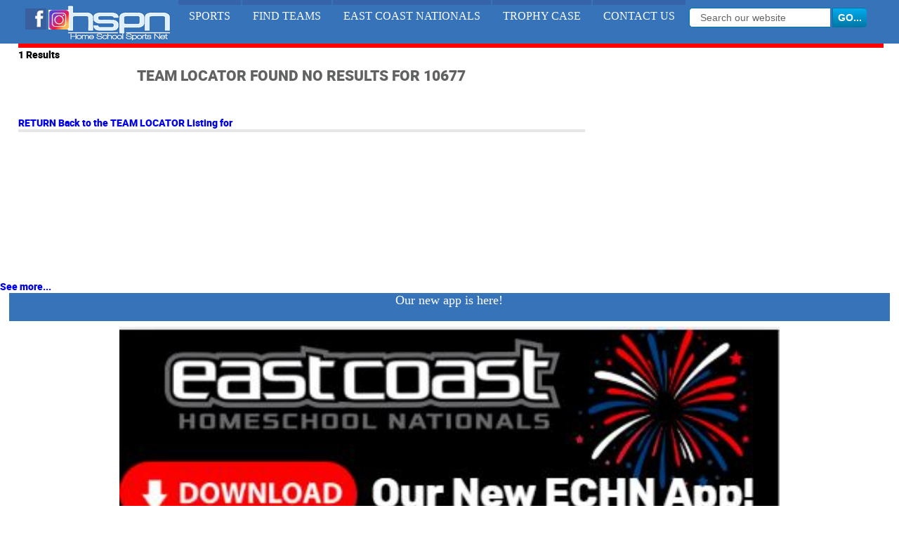

--- FILE ---
content_type: text/html
request_url: https://www.hspn.net/homeschool-sports-team-profile.asp?itp=10677
body_size: 34156
content:
<!-- mobile menu hamburger -->
<div class="mobile-menu" style="text-align:left; top:2px; left:2px; margin:5px; z-index:999999; position:fixed;">
     <div id="mobHamburger" class= "show-briefly">
          <img src="https://www.hspn.net/images/thepulse/tiles/fa_bars.jpg" style="width:36px; left:5px; vertical-align:middle; " onclick="mobNavShow()">
          <span style="font-family:Arial; font-size:14pt; color:Black;" onclick="mobNavShow()"></span>
     </div>
</div>

<!--
  *
  *  mobile menu
  *
-->
   
<div class="mobile-menu" style="width:99%;"> 
    <div id="mobNav" style="display:none; top:6px; left:2px; background-color:#242424; z-index:999999; text-align:center; padding:2px; width:94%; margin:auto; position:fixed; height:800px;">
         <div id="tfheader" style="text-align:center; width:99%; padding-bottom:18px;">
              <form id="tfnewsearch" method="POST"> 
                    <img src="https://www.hspn.net/images/thePulse/tiles/Buttons/CloseMenuBlue.png" style="width:32px; vertical-align:top; padding-right:8px; float:left;" onclick="mobNavShow();">
                    <input type="text" id="tfq2bmob" class="tftextinput2" name="tfq2bmob" size="20" maxlength="120" value="Search our website">
                  <input type="submit" value="GO..." class="tfbutton2" id="goSearchMob">
              </form>
             <div class="tfclear"></div>
         </div>

         <ul>
          <li onclick="mobNavShow();" style="padding-bottom:2px;"><a href="https://www.hspn.net/nationals/"><span style="font-family:Verdana; font-size:16px; color:Yellow;"><u>East Coast Homeschool Nationals...</u> </span></a></li><br />
          <!--<li onclick="mobNavShow();" style="padding:4px; text-align:center;"><a href="https://www.hspn.net/ect/east-coast-nationals.asp"><img src="https://www.hspn.net/ECT/Promo/EC%20Nationals%20Generic-01.png" style="width:204px;"></a></li><hr />-->
          <li onclick="mobNavShow();" style="padding-bottom:2px;"><a href="https://www.hspn.net/teams"><img src="https://www.hspn.net/images/thePulse/tiles/buttons/FindTeams.png" style="width:132px;"></a>
                   <a href="https://www.hspn.net/museum"><img src="https://www.hspn.net/images/thePulse/tiles/buttons/Museum.png" style="width:132px;"></a></li>
          <!--     <li onclick="mobNavShow();" style="padding-bottom:2px;"><a href="https://www.hspn.net/homeschool-sports-pulse.asp?i=11332"><img src="https://www.hspn.net/images/thePulse/tiles/buttons/NationalsEvent.png" style="width:132px;"></a></li>-->
          <li onclick="mobNavShow();" style="padding:4px;"><a href="https://www.hspn.net/getstarted"><img src="https://www.hspn.net/images/thePulse/tiles/Buttons/Homeschool-Sports-Get-Started.png" style="width:132px; vertical-align:top;"></a>
              <a href="https://www.hspn.net/sponsors"><img src="https://www.hspn.net/images/thePulse/tiles/buttons/EC-Sponsors.png" style="width:132px; vertical-align:top;"></a></li>
          <li onclick="mobNavShow();" style="padding:4px;"><a href="https://www.hspn.net/archery"><img src="https://www.hspn.net/images/thePulse/tiles/Sports/Homeschool-Archery.png" style="width:132px;"></a>
             <a href="https://www.hspn.net/baseball"><img src="https://www.hspn.net/images/thePulse/tiles/Sports/Homeschool-Baseball.png" style="width:132px;"></a></li>
          <li onclick="mobNavShow();" style="padding:4px;">     <a href="https://www.hspn.net/basketball"><img src="https://www.hspn.net/images/thePulse/tiles/Sports/Homeschool-Basketball.png" style="width:132px;"></a>
               <a href="https://www.hspn.net/cheer"><img src="https://www.hspn.net/images/thePulse/tiles/Sports/Homeschool-Cheer.png" style="width:132px;"></a></li>
          <li onclick="mobNavShow();" style="padding:4px;"><a href="https://www.hspn.net/xc"><img src="https://www.hspn.net/images/thePulse/tiles/Sports/Homeschool-Cross-Country.png" style="width:132px;"></a>
               <a href="https://www.hspn.net/football"><img src="https://www.hspn.net/images/thePulse/tiles/Sports/Homeschool-Football.png" style="width:132px;"></a></li>
     <!--     <li onclick="mobNavShow();" style="padding:4px;"> <a href="https://www.hspn.net/golf"><img src="https://www.hspn.net/images/thePulse/tiles/Sports/Homeschool-Golf.png" style="width:132px;"></a>
               <a href="https://www.hspn.net/lacrosse"><img src="https://www.hspn.net/images/thePulse/tiles/Sports/Homeschool-Lacrosse.png" style="width:132px;"></a></li>-->
          <li onclick="mobNavShow();" style="padding:4px;"><a href="https://www.hspn.net/soccer"><img src="https://www.hspn.net/images/thePulse/tiles/Sports/Homeschool-Soccer.png" style="width:132px;"></a>
                   <a href="https://www.hspn.net/softball"><img src="https://www.hspn.net/images/thePulse/tiles/Sports/Homeschool-Softball.png" style="width:132px;"></a></li>
          <li onclick="mobNavShow();" style="padding:4px;"></li><a href="https://www.hspn.net/tennis"><img src="https://www.hspn.net/images/thePulse/tiles/Sports/Homeschool-Tennis.png" style="width:132px;"></a>
              <a href="https://www.hspn.net/track"><img src="https://www.hspn.net/images/thePulse/tiles/Sports/Homeschool-Track.png" style="width:132px;"></a></li>
          <li onclick="mobNavShow();" style="padding:4px;"><a href="https://www.hspn.net/volleyball"><img src="https://www.hspn.net/images/thePulse/tiles/Sports/Homeschool-Volleyball.png" style="width:132px;"></a>
              <a href="https://www.hspn.net/wrestling"><img src="https://www.hspn.net/images/thePulse/tiles/Sports/Homeschool-wrestling.png" style="width:132px;"></a></li>
          <hr />
<!--          <li onclick="mobNavShow();" style="padding:4px;"> <a href="https://www.hspn.net/seniors"><img src="https://www.hspn.net/images/thePulse/tiles/Buttons/Homeschool-Seniors.png" style="width:132px;"></a>
               <a href="https://www.hspn.net/nextlevel"><img src="https://www.hspn.net/images/thePulse/tiles/Buttons/Homeschool-Next-Level.png" style="width:132px;"></a></li>
          <li onclick="mobNavShow();" style="padding:4px;">  <a href="https://www.hspn.net/awards"><img src="https://www.hspn.net/images/thePulse/tiles/Buttons/Homeschool-Sports-Banquet.png" style="width:132px;"></a>
           <a href="https://www.hspn.net/alumni"><img src="https://www.hspn.net/images/thePulse/tiles/Buttons/Homeschool-Alumni-Event.png" style="width:132px;"></a></li>
          <li onclick="mobNavShow();" style="padding:4px;"> <a href="https://www.hspn.net/milestones"><img src="https://www.hspn.net/images/thePulse/tiles/Buttons/Homeschool-Milestones.png" style="width:132px;"></a>
               <a href="https://www.hspn.net/serve"><img src="https://www.hspn.net/images/thePulse/tiles/Buttons/Homeschool-Serve.png" style="width:132px;"></a></li>
          <li onclick="mobNavShow();" style="padding-bottom:2px;"><a href="https://www.hspn.net/homeschool-sports-pulse.asp?i=-2"><img src="https://www.hspn.net/images/ThePulse/Tiles/Other/Homeschool-Scoreboard.png" style="width:55%;"></a></li>
          <hr />   -->  
          <li onclick="mobNavShow();" style="padding-bottom:2px;"><a href="https://www.hspn.net/ContactUS"><span style="font-family:Verdana; font-size:14px; color:White;"><u>Contact Us...</u> </span><span style="font-family:Arial; font-size:11px; color:White; float:right;"></span></a></li><br /><br />
      </ul>
     </div>
</div>
 <!-- * * * * * * * *  end of mobile nav * * * * * * * -->
  
<!-- desktop menu hamburger -->
<div class="hidden-phone visible-desktop" style="text-align:left; top:8px; left:2px; margin:1px; z-index:999999; position:fixed;">
     <div id="dkHamburger">
          <img src="https://www.hspn.net/images/thepulse/tiles/fa_bars.jpg" style="width:36px; left:2px; vertical-align:middle; " onclick="dkNavShow()">
          <span style="font-family:Arial; font-size:14pt; color:Black;" onclick="dkNavShow()"></span>
     </div>
</div>
  
<div class="hidden-phone visible-desktop" style="width:99%;"> 
      <div id="dkNav" style="display:none; top:64px; left:2px; background-color:#242424; z-index:999999; padding:12px; width:450px; margin:auto; position:fixed;">
           <ul>
               <li onclick="dkNavShow();" style="padding:4px; text-align:center;"><img src="https://www.hspn.net/images/thePulse/tiles/Buttons/CloseMenuBlue.png" style="width:32px; vertical-align:top; padding-right:8px; float:left;"><a href="https://www.hspn.net/nationals/"><img src="https://www.hspn.net/ECT/Promo/EC%20Nationals%20Generic-01.png" style="width:204px;"></a></li><hr />
                   <!--<li onclick="dkNavShow();" style="padding-bottom:2px;"><a href="https://www.hspn.net/merch"><img src="http://www.hspn.net/images/thePulse/tiles/buttons/NationalsStore.png" style="width:132px;"></a>-->
                   <!-- <a href="https://www.hspn.net/homeschool-sports-pulse.asp?i=11332"><img src="http://www.hspn.net/images/thePulse/tiles/buttons/NationalsEvent.png" style="width:132px;"></a></li>-->

               <li onclick="dkNavShow();" style="padding:4px;"><a href="https://www.hspn.net/archery"><img src="https://www.hspn.net/images/thePulse/tiles/Sports/Homeschool-Archery.png" style="width:128px;"></a>
                     <a href="https://www.hspn.net/baseball"><img src="https://www.hspn.net/images/thePulse/tiles/Sports/Homeschool-Baseball.png" style="width:128px;"></a>
                     <a href="https://www.hspn.net/basketball"><img src="https://www.hspn.net/images/thePulse/tiles/Sports/Homeschool-Basketball.png" style="width:128px;"></a></li>
               <li onclick="dkNavShow();" style="padding:4px;"><a href="https://www.hspn.net/cheer"><img src="https://www.hspn.net/images/thePulse/tiles/Sports/Homeschool-Cheer.png" style="width:128px;"></a>
                    <a href="https://www.hspn.net/xc"><img src="https://www.hspn.net/images/thePulse/tiles/Sports/Homeschool-Cross-Country.png" style="width:128px;"></a>
                    <a href="https://www.hspn.net/football"><img src="https://www.hspn.net/images/thePulse/tiles/Sports/Homeschool-Football.png" style="width:128px;"></a></li>
               <li onclick="dkNavShow();" style="padding:4px;"><a href="https://www.hspn.net/golf"><img src="https://www.hspn.net/images/thePulse/tiles/Sports/Homeschool-Golf.png" style="width:128px;"></a>
                    <a href="https://www.hspn.net/lacrosse"><img src="https://www.hspn.net/images/thePulse/tiles/Sports/Homeschool-Lacrosse.png" style="width:128px;"></a>
                    <a href="https://www.hspn.net/rugby"><img src="https://www.hspn.net/images/thePulse/tiles/Sports/Homeschool-Rugby.png" style="width:128px;"></a></li>
               <li onclick="dkNavShow();" style="padding:4px;"><a href="https://www.hspn.net/soccer"><img src="https://www.hspn.net/images/thePulse/tiles/Sports/Homeschool-Soccer.png" style="width:128px;"></a>
                    <a href="https://www.hspn.net/softball"><img src="https://www.hspn.net/images/thePulse/tiles/Sports/Homeschool-Softball.png" style="width:128px;"></a>
                    <a href="https://www.hspn.net/swimming"><img src="https://www.hspn.net/images/thePulse/tiles/Sports/Homeschool-Swimming.png" style="width:128px;"></a></li>
               <li onclick="dkNavShow();" style="padding:4px;"> <a href="https://www.hspn.net/tennis"><img src="https://www.hspn.net/images/thePulse/tiles/Sports/Homeschool-Tennis.png" style="width:128px;"></a>
                    <a href="https://www.hspn.net/track"><img src="https://www.hspn.net/images/thePulse/tiles/Sports/Homeschool-Track.png" style="width:128px;"></a>
                    <a href="https://www.hspn.net/volleyball"><img src="https://www.hspn.net/images/thePulse/tiles/Sports/Homeschool-Volleyball.png" style="width:128px;"></a></li>
              <li onclick="dkNavShow();" style="padding:4px;"><a href="https://www.hspn.net/wrestling"><img src="https://www.hspn.net/images/thePulse/tiles/Sports/Homeschool-Wrestling.png" style="width:128px;"></a>
                     <a href="https://www.hspn.net/getstarted"><img src="https://www.hspn.net/images/thePulse/tiles/Buttons/Homeschool-Sports-Get-Started.png" style="width:128px; vertical-align:top;"></a>
                     <a href="https://www.hspn.net/sponsors"><img src="https://www.hspn.net/images/thePulse/tiles/buttons/EC-Sponsors.png" style="width:128px; vertical-align:top;"></a>
              </li>
              <hr />
               <li onclick="dkNavShow();" style="padding-bottom:2px;"><a href="https://www.hspn.net/homeschool-sports-pulse.asp?i=-1"><img src="https://www.hspn.net/images/thePulse/tiles/buttons/FindTeams.png" style="width:128px;"></a>
                    <a href="https://www.hspn.net/museum/"><img src="https://www.hspn.net/images/thePulse/tiles/buttons/Museum.png" style="width:128px;"></a>
               </li>
               <!--<li onclick="dkNavShow();" style="padding:4px;"> <a href="https://www.hspn.net/seniors"><img src="https://www.hspn.net/images/thePulse/tiles/Buttons/Homeschool-Seniors.png" style="width:128px;"></a>
                    <a href="https://www.hspn.net/nextlevel"><img src="https://www.hspn.net/images/thePulse/tiles/Buttons/Homeschool-Next-Level.png" style="width:128px;"></a>
                    <a href="https://www.hspn.net/awards"><img src="https://www.hspn.net/images/thePulse/tiles/Buttons/Homeschool-Sports-Banquet.png" style="width:128px;"></a></li>
               <hr />

               <li onclick="dkNavShow();" style="padding:4px;"> <a href="https://www.hspn.net/alumni"><img src="https://www.hspn.net/images/thePulse/tiles/Buttons/Homeschool-Alumni-Event.png" style="width:128px;"></a>
                    <a href="https://www.hspn.net/milestones"><img src="https://www.hspn.net/images/thePulse/tiles/Buttons/Homeschool-Milestones.png" style="width:128px;"></a>
                    <a href="https://www.hspn.net/serve"><img src="https://www.hspn.net/images/thePulse/tiles/Buttons/Homeschool-Serve.png" style="width:128px;"></a></li>
               <hr />-->
               <hr />     
               <li onclick="dkNavShow();" style="padding-bottom:2px;"><a href="https://www.hspn.net/ContactUs"><span style="font-family:Verdana; font-size:14px; color:White;"><u>Have a Question or Comment, Contact Us</u> </span><span style="font-family:Arial; font-size:14px; color:White; float:right;"></span></a></li>
               </li>
           </ul>
       </div>
 </div>
 <!-- * * * * * * * *  end of desktop nav * * * * * * * -->
<!DOCTYPE html>
<!--[if lt IE 7]>
<html class="no-js lt-ie9 lt-ie8 lt-ie7" lang="en-US" prefix="og: http://ogp.me/ns#"> <![endif]-->
<!--[if IE 7]>
<html class="no-js lt-ie9 lt-ie8" lang="en-US" prefix="og: http://ogp.me/ns#"> <![endif]-->
<!--[if IE 8]>
<html class="no-js lt-ie9" lang="en-US" prefix="og: http://ogp.me/ns#"> <![endif]-->
<!--[if gt IE 8]><!--> <html class="no-js" lang="en-US" prefix="og: http://ogp.me/ns#"> <!--<![endif]-->

<head>
    <title>Homeschool Sports Network News | HSPN</title>
    <meta http-equiv="Content-Type" content="text/html; charset=utf-8" />
    <meta name="viewport"  content="initial-scale=1, width=device-width" />
    <meta name="description" content="Homeschool Sports covered nationally. Find and Follow your favorite homeschool team." />
    <meta name="robots" content="follow, index, max-snippet:-1, max-video-preview:-1, max-image-preview:large" />
    <link rel="canonical" href="https://www.hspn.net/newsindex.asp" />
    <meta property="og:locale" content="en_US">
    <link href="/include/HTML5/styles.css" rel="stylesheet" type="text/css" />
    <link href="/include/HTML5/bootstrap.css" rel="stylesheet" type="text/css" />
    <link rel="icon" type="image/x-icon" href="https://www.hspn.net/images/favicon.ico" />
    <link href="/include/HTML5/Ticker/styles/ticker-style.css" rel="stylesheet" type="text/css" />
    <script type="text/javascript" src="/include/HTML5/jquery-1.8.3.min.js" ></script>
    <script type="text/javascript" src="/include/HTML5/html5.js" ></script>
    <script type="text/javascript" src="/include/HTML5/bootstrap.min.js" ></script>
    <script type="text/javascript" src="/include/HTML5/functions.js" ></script>

<script src="https://www.paypal.com/sdk/js?client-id=BAAjmYr8OKRZ_u8IC0Odc7itQoF8_jgRnIozZT-e3pp_UGh4iHFtG__nUqRxMothPfmDDnrwaOeI112zM0&components=hosted-buttons&enable-funding=venmo&currency=USD"></script>
<script src="/include/HTML5/Ticker/includes/jquery.ticker.js" type="text/javascript"></script>
    <!--<script type="text/javascript">
        $(function () {
            $('#js-news').ticker({
                speed: 0.10,
                htmlFeed: true,
                fadeInSpeed: 600,
                titleText: 'SPORTS TICKER:'
            });
        });
    </script>-->

    <script type="text/javascript">
        function mobNavShow2() {
            var mobDiv = document.getElementById("mobNav");
            var mobBars = document.getElementById("mobHamburger");
            var mobMainDiv = document.getElementById("mainMobile");
            //var mobFooterDiv = document.getElementById("mobFooter");

            if (mobDiv.style.display === 'none') {
                //mobDiv.visibility = 'visible';
                mobDiv.style.display = '';
               mobMainDiv.style.display = 'none';
               //mobFooter.style.display = 'none';
                mobBars.style.display = 'none';
                }
            else {
            mobDiv.style.display = 'none';
            mobMainDiv.style.display = '';
            //mobFooter.style.display = '';
            mobBars.style.display = '';
            }
        }

    function mobNavShow() {
            var mobDiv = document.getElementById("mobNav");
            if (mobDiv.style.display === 'none') {
                //mobDiv.visibility = 'visible';
                mobDiv.style.display = '';
            }
            else {
            mobDiv.style.display = 'none';
            }
        }

    function dkNavShow() {
        var mobBars = document.getElementById("dkHamburger");
        var mobDiv = document.getElementById("dkNav");
        if (mobDiv.style.display === 'none') {
            //mobDiv.visibility = 'visible';
            mobDiv.style.display = '';
            mobBars.style.display = 'none';
        }
        else {
        mobDiv.style.display = 'none';
        mobBars.style.display = '';
        }
    }
    </script>


    <style> 
        html{ 
        display : none ;
        visibility : hidden ; 
        } 
    </style>

    <!-- JAVASCRIPT to clear search text when the field is clicked -->
    <script type="text/javascript">
        $(function () {
            $("#tfq2b").click(function () {
                if ($("#tfq2b").val() == "Search our website") {
                    $("#tfq2b").val("");
                }
            });
                $("#goSearch").click(function () {
                        $('input#tfq2b').css('color','red');
                });
        });
    </script>
    <script type="text/javascript">
        $(function () {
            $("#tfq2bmob").click(function () {
                if ($("#tfq2bmob").val() == "Search our website") {
                    $("#tfq2bmob").val("");
                }
            });
                $("#goSearchMob").click(function () {
                        $('input#tfq2bmob').css('color','red');
                });
        });

/*        document.addEventListener('DOMContentLoaded', function() {
        var getthecontainer = document.querySelector('.show-briefly');

        window.addEventListener('scroll', function() {
        if (window.pageYOffset >= 180) {
        getthecontainer.classList.add('header-scrolled');
        } else {
        getthecontainer.classList.remove('header-scrolled');
        }
    });

    if (window.pageYOffset >= 180) {
        getthecontainer.classList.add('header-scrolled');
    } else {
        getthecontainer.classList.remove('header-scrolled');
    }
    }); */
    
    </script>
    <!-- CSS styles for standard search box with placeholder text-->
    <style type="text/css">
        .header-scrolled{
            display:none;
        }
        #tfheader{
            background-color:#c3dfef;
        }
        #tfnewsearch{
            padding:3px;
        }
        .tftextinput2{
            margin: 0;
            padding: 5px 15px;
            font-family: Arial, Helvetica, sans-serif;
            font-size:14px;
            color:#666;
            border:1px solid #0076a3; border-right:0px;
            border-top-left-radius: 5px 5px;
            border-bottom-left-radius: 5px 5px;
        }
        .tfbutton2 {
            margin: 0;
            padding: 5px 7px;
            font-family: Arial, Helvetica, sans-serif;
            font-size:14px;
            font-weight:bold;
            outline: none;
            cursor: pointer;
            text-align: center;
            text-decoration: none;
            color: #ffffff;
            border: solid 1px #0076a3; border-right:0px;
            background: #0095cd;
            background: -webkit-gradient(linear, left top, left bottom, from(#00adee), to(#0078a5));
            background: -moz-linear-gradient(top,  #00adee,  #0078a5);
            border-top-right-radius: 5px 5px;
            border-bottom-right-radius: 5px 5px;
        }
        .tfbutton2:hover {
            text-decoration: none;
            background: #007ead;
            background: -webkit-gradient(linear, left top, left bottom, from(#0095cc), to(#00678e));
            background: -moz-linear-gradient(top,  #0095cc,  #00678e);
        }
        /* Fixes submit button height problem in Firefox */
        .tfbutton2::-moz-focus-inner {
        border: 0;
        }
        .tfclear{
            clear:both;
        }
    </style>

    <script language="JavaScript">
        
        if( self == top ) { 
            document.documentElement.style.display = 'block' ; 
            document.documentElement.style.visibility = 'visible' ; 
        } else { 
            top.location = self.location ; 
        }
    // end per Citi
    </script>
</head>

<body>

    
    <!-- start div #wrapper -->
    <div id="wrapper">
    
	<!-- start header -->
    <header>
        <div class="header-ct" style="width:99%;">
            <div class="social-menu-header">
                 <a href="https://www.facebook.com/pages/Homeschool-SportsNet-Inc/89787600100" target="_new"><img src="https://www.hspn.net/Images/2013Web/images/social-fb.jpg" alt="'Like' Homeschool Sports Net on Facebook" title="'Like' Homeschool Sports Net on Facebook" width="30px;"></a>
                 <a href="https://instagram.com/eastcoastnationals" target="_new"><img src="https://www.hspn.net/Images/clipart/instagram.jpg" alt=""  title="" width="30px;"></a>
            </div>

            <div class="logo">
                    <a href="/"><img src="https://www.hspn.net/Images/Corporate/LogoWhite.png" alt="Welcome to Homeschool Sports Net, America's Source for Homeschool Sports"  title="Welcome to Homeschool Sports Net, America's Source for Homeschool Sports"></a> 
            </div>
                    
            <nav class="menu" style="float:none; text-align:center;">
                <ul>
                    <li  onclick="dkNavShow();"><a href="#"><span style="font-family:'Arial Rounded MT' ; font-size:12pt;">SPORTS</span></a>
                    </li>
        
                    <li>
                       <a href="https://www.hspn.net/homeschool-sports-pulse.asp?i=-1"><span style="font-family:'Arial Rounded MT' ; font-size:12pt;">Find Teams</span></a>
                                <!--<img src="https://www.hspn.net/images/thePulse/Tiles/mnuTeamLocator.PNG" style="width:70px; height:75px;" alt="Find a Team"  title="Find a Team" /></a>-->
                    </li>
                    <li>
                       <a href="https://www.hspn.net/nationals/"><span style="font-family:'Arial Rounded MT' ; font-size:12pt;">East Coast Nationals</span></a>
                    </li>

                   <!-- <li>
                       <a href="https://www.hspn.net/merch"><span style="font-family:'Arial Rounded MT' ; font-size:12pt;">Online Store</span></a>
                    </li>-->

                    <li>
                       <a href="https://www.hspn.net/museum"><span style="font-family:'Arial Rounded MT' ; font-size:12pt;">Trophy Case</span></a>
                    </li>

                    <li>
                        <a href="https://www.hspn.net/ContactUs"><span style="font-family:'Arial Rounded MT' ; font-size:12pt;">Contact Us</span></a>
                    </li>
                            
                    <li style= "padding-top:8px;">
                        <form id="tfnewsearch" method="POST"> 
                            <input type="text" id="tfq2b" class="tftextinput2" name="tfq2b" size="20" maxlength="120" value="Search our website">
                            <input type="submit" value="GO..." class="tfbutton2" id="goSearch">
                        </form>
                    </li>
                </ul>                                              
            </nav>
            <div class="mobile-menu"></div> 
        </div> <!-- header-ct-->
        <div class="clear"></div>
                    <!--</div>	-->
    </header>  <!-- end header -->
    <!-- end header -->
	       
	<!-- start div #main -->
	<div id="main">
        <div class="main-content" style="width:96%;">
             <!-- desktop -->
             <div class="hidden-phone visible-desktop">
                  
                       <div style="padding:2px; text-align:center; background-color:red; height:32px; width:100%;">
                       </div>
                  
             </div>
             <!-- mobile-->
             <div class="hidden-desktop mobile-menu">
            </div>

      	    <div class="left-container">
                <article>
                    <div class="post-thumb">
                    </div>
                    <div class="post-content" style="padding:0px;">
                       
                            <ul>
                                <li class="last">1<span> Results</span></li>
                            </ul>
                        
                             <h1 style="font-size:16pt; font-weight:bold; padding:5px;">Team LOCATOR found no Results for 10677 </h1>

                                <br /><br /><a href="https://www.hspn.net/Teams/?ref=locator&lstate="><b>RETURN Back to the TEAM LOCATOR Listing for </a></div></div>
                             <p class="quote" style="color:black; font-weight:bold;"><span class="icon"></span></p>
                        

                </article>
                <div class="clear"></div>
            </div><!-- left-container-->

            
                <div class="right-container">
                  	<div class="sidebar">
                       	<div class="widget">
                            <div class="title">
                                <a href="#moretopics2"><div class="icon"></div></a>
                                    <a href="#moretopics2"><h3>See more...</h3></a>
                                    <div class="clear"></div>
                            </div>
                            <ul class="categories">
                                            
                                <!-- ### DESKTOP #### -->
                                <div class="hidden-phone visible-desktop">
                                    <!--new app-->
                                    <div style="width:98%; position:relative; text-align:center; margin:auto; background-color:#3773B9;">
                                        <span style="font-family:Verdana; color:white; font-weight:bold;"><h1 style="font-size:18px;">Our new app is here!</h1></span> <br /> 
                                    </div>
                                    <div style="width:98%; margin:auto; padding-top:8px; padding-bottom:16px; text-align:center;">
                                        <a href="https://my.yapp.us/ECHN"><img src="https://www.hspn.net/ECT/eBlasts/2025/AppPromo.jpg" style="width:75%;" /></a>
                                    </div>   
                                    <hr />        
                                    <div style="width:98%; position:relative; text-align:center; margin:auto; background-color:#3773B9;">
                                        <span style="font-family:Verdana; font-size:12px; color:white; font-weight:bold;">Have a Question or a Comment, Contact HSPN</span> <br /> 
                                    </div>    
                                    <div style="width:98%; text-align:center; margin:auto; padding-top:8px; padding-bottom:16px;">
                                        <a href="https://www.hspn.net/ContactUs"><img src="https://www.hspn.net/images/thePulse/tiles/Other/ContactUs.png" style="width:75%;"></a><br />
                                    </div>
                                    <hr />
                                </div>   <!-- desktop --> 

                                <!-- ## mobile ##-->
                                <div class="hidden-desktop mobile-menu">
                                    <a name="moretopics" style="position:absolute; top:-150px;"></a>
                                    <!--new app-->
                                    <div style="width:98%; position:relative; text-align:center; margin:auto; background-color:#3773B9;">
                                        <span style="font-family:Verdana; color:white; font-weight:bold;"><h1 style="font-size:18px;">Our new app is here!</h1></span> <br /> 
                                    </div>
                                    <div style="width:98%; margin:auto; padding-top:8px; padding-bottom:16px; text-align:center;">
                                        <a href="https://my.yapp.us/ECHN"><img src="https://www.hspn.net/ECT/eBlasts/2025/AppPromo.jpg" style="width:75%;" /></a>
                                    </div>   
                                    <hr />        
                                    <div style="width:98%; position:relative; text-align:center; margin:auto; background-color:#3773B9;">
                                        <span style="font-family:Verdana; font-size:12px; color:white; font-weight:bold;">Have a Question or a Comment, Contact HSPN</span> <br /> 
                                    </div>    
                                    <div style="width:98%; text-align:center; margin:auto; padding-top:8px; padding-bottom:16px;">
                                        <a href="https://www.hspn.net/ContactUs"><img src="https://www.hspn.net/images/thePulse/tiles/Other/ContactUs.png" style="width:75%;"></a><br />
                                    </div>
                                    <hr />
                                </div><!-- mobile -->     
                            </ul>
                           	<div class="border-bottom"></div>
                        </div><!-- sidebar -->
 
                        <div class="widget">
                            <a name="moretopics2" style="position:absolute; top:-150px;"></a>
                            <div class="title">
                                <h3></h3> <br />
                                <div class="clear"></div>
                            </div>
                            <ul class="recent-posts">
                                <div class="hidden-desktop mobile-menu">
                                    <div style="width:88%; margin:auto; text-align:center;">
                                        
                                    </div>
                                    <div style="width:99%; margin:auto; text-align:center; padding:2px;">
                                    </div>
                                </div>
                                <div class="hidden-phone visible-desktop">
                                    <div style="width:98%; margin:auto; text-align:center; padding:2px;">
                                        
                                    </div>
                                    <div style="width:99%; margin:auto; text-align:center; padding:2px;">
                                    </div>
                                </div>
                              
                                
                            </ul>
                            <p>&nbsp;</p>
                     	    <div class="border-bottom"></div>
                        </div> <!-- widget -->


                        <div class="widget">
                             <div class="title">
                                  <div class="icon2"></div>
                                  <h3><!--Spotlight--></h3>
                                  <div class="clear"></div>
                                      <article>
                                            
                                       </article>
                                    </div>
                            </div>
                            <div class="border-bottom"></div>
                        </div> <!-- widget -->
                    </div> <!-- right container -->
                  <!-- <> 7392 -->
                <div class="clear"></div>
            </div>	
        </div>
	    <!-- end div #main -->
    
    </div>
	<!-- end div #wrapper -->    
 

<script type="text/javascript">
     $(window).load(function() {
     $('#loading').hide();
  });
</script>

</body>

</html>

--- FILE ---
content_type: text/css
request_url: https://www.hspn.net/include/HTML5/styles.css
body_size: 99433
content:
/* ------------------------------------ */
/* ---------- Reset Browser ----------- */
/* ------------------------------------ */

@import url("reset.css");

/* ------------------------------------ */
/* ------------- Fonts ---------------- */
/* ------------------------------------ */

@font-face {font-family:"TitilliumMaps26L-1wt";src:url("fonts/TitilliumMaps26L004.eot?") format("eot"),url("fonts/TitilliumMaps26L004.woff") format("woff"),url("fonts/TitilliumMaps26L004.ttf") format("truetype"),url("fonts/TitilliumMaps26L004.svg#TitilliumMaps26L-1wt") format("svg");font-weight:normal;font-style:normal;}

@font-face {font-family:"TitilliumMaps26L-999wt";src:url("fonts/TitilliumMaps26L.eot?") format("eot"),url("fonts/TitilliumMaps26L.woff") format("woff"),url("fonts/TitilliumMaps26L.ttf") format("truetype"),url("fonts/TitilliumMaps26L.svg#TitilliumMaps26L-999wt") format("svg");font-weight:normal;font-style:normal;}

@font-face {font-family:"TitilliumText14L-250wt";src:url("fonts/TitilliumText250wt.eot?") format("eot"),url("fonts/TitilliumText250wt.woff") format("woff"),url("fonts/TitilliumText250wt.ttf") format("truetype"),url("fonts/TitilliumText250wt.svg#TitilliumText14L-250wt") format("svg");font-weight:normal;font-style:normal;}

@font-face {font-family:"TitilliumText14L-400wt";src:url("fonts/TitilliumText400wt.eot?") format("eot"),url("fonts/TitilliumText400wt.woff") format("woff"),url("fonts/TitilliumText400wt.ttf") format("truetype"),url("fonts/TitilliumText400wt.svg#TitilliumText14L-400wt") format("svg");font-weight:normal;font-style:normal;}

@font-face {font-family:"TitilliumText14L-600wt";src:url("fonts/TitilliumText600wt.eot?") format("eot"),url("fonts/TitilliumText600wt.woff") format("woff"),url("fonts/TitilliumText600wt.ttf") format("truetype"),url("fonts/TitilliumText600wt.svg#TitilliumText14L-600wt") format("svg");font-weight:normal;font-style:normal;}

@font-face {font-family:"TitilliumText14L-800wt";src:url("fonts/TitilliumText800wt.eot?") format("eot"),url("fonts/TitilliumText800wt.woff") format("woff"),url("fonts/TitilliumText800wt.ttf") format("truetype"),url("fonts/TitilliumText800wt.svg#TitilliumText14L-800wt") format("svg");font-weight:normal;font-style:normal;}

@font-face {
    font-family: 'robotoblack';
    src: url('fonts/roboto-black-webfont.woff2') format('woff2'),
         url('fonts/roboto-black-webfont.woff') format('woff');
    font-weight: normal;
    font-style: normal;

}
/* ------------------------------------ */
/* ---------- General styles ---------- */
/* ------------------------------------ */

body {
	font-family: 'robotoblack'/*'TitilliumText14L-600wt'*/;
	/*background:url(../../images/2013Web/images/bg.jpg) repeat;*/
	font-size:14px;
	/*line-height:23px;*/
	color:black;
}
.clear { 
	clear:both; 
	display:block; 
} /* Use this br class to clear floated columns */
a { 
	text-decoration:none;
}

/* ----------------------------------- */
/* ---------- Header styles ---------- */
/* ----------------------------------- */
/* color scheme :  #3773B9 primary background color */
/*                 #3763A9 darker accent to primary background color for menu items */

.scoreboard {
   background:#E8EFF6;
   font-family: Arial;
   font-size: 12pt;
   color:Black;
}

.scoreboard table {
max-width: 100%;
border-collapse: separate;
/*border:3px solid black;*/
border-spacing: 5px 5px;
} 

.scoreboard td {
vertical-align:top;
/*border:4px dotted orange;*/

}

.scoreboard .scHeaderRow  { 
  background-color: #3763A9; /*955843;*/
}

.scoreboard .whiteRow  { 
  background:White;
}

.scoreboard .orangeRow  { 
  background:Orange;
  vertical-align: middle;
}

.scoreboard .blueRow  { 
  background:Blue;
 vertical-align: middle;
}

.scoreboard .redRow  { 
  background:Red;
 vertical-align: middle;
}

.scoreboard .greenRow  { 
  background:Green;
 vertical-align: middle;
}

.scoreboard .grayRow {
  background:Gray;
  vertical-align: middle;
}

.scoreboard .purpleRow {
  background:Purple;
  vertical-align: middle;
}

.scoreboard .yellowRow {
  background:Yellow;
  vertical-align: middle;
}

.scoreboard .burntOrangeRow {
 background:#8b1717;
 vertical-align: middle;
}

.scoreboard .clearRow  { 
  background:transparent;
}

.scoreboard .scHeaderAnchors  { 
background-color: #C6D5E6;
font-family: Arial;
font-size: 12pt;
color:Black;
font-weight:bold; 
}

.teamlocator {
   font-family: Arial;
   font-size: 12pt;
   color:Black;
}

.teamlocator table {
color:Black;
}

.teamlocator td {
vertical-align:top;
}

.paypalformlabel
{
font-family: Arial;
font-size: 10pt;
color:Black;
font-weight:bold; 
}

header {
    width: 100%;
    height: 62px;
    background: #3773B9; /*#b7635d*/
    position: fixed;
    z-index: 999999;
}


.header-ct {
    width: 1089px;
    margin: auto;
    height: 62px;
 }


.header-ct .social-menu-header {
	top:12px;
	left:36px;
	position:absolute;
    z-index:9999;
}

.header-ct .logo {
	float:left;
	/*padding-top:30px;*/
    height:62px;
    /*top:-80px;*/
	margin-left:80px;
}



.header-ct .menu {
	float:right;
	position:relative;
	z-index:1000;
}
.header-ct .menu ul li {
	float:left;
	padding-left:2px;
	position:relative;
}
.header-ct .menu ul li a {
	display:block;
	height:62px;
	border-top:solid 7px #3763A9; /*#b7635d*/
	color:#ffffff;
	font-family: 'robotoblack'/*'TitilliumMaps26L-999wt'*/;
	padding:8px 15px 0 15px;
	font-size:16px;
	line-height:16px;
}
.header-ct .menu ul li:hover a {
	background:#3763A9; /*b15d57*/
	border-color:#3763A9;/*#a7524c*/
	-webkit-transition: border-color 0.4s linear, background 0.4s linear;
	-moz-transition: border-color 0.4s linear, background 0.4s linear;
	-ms-transition: border-color 0.4s linear, background 0.4s linear;
	-o-transition: border-color 0.4s linear, background 0.4s linear;
	transition: border-color 0.4s linear, background 0.4s linear;
}
.header-ct .menu ul li:hover ul li a {
	background:none;
}
.header-ct .menu ul li.active a {
	background:#3763A9; /*#b15d57*/
	border-color:#3763A9; /*#a7524c*/
}
.header-ct .menu ul li a span {
	font-weight:normal;
	font-size:11px;
	text-transform:uppercase;
	font-family: 'robotoblack'/*'TitilliumText14L-400wt'*/;
}
.header-ct .menu ul li ul {
	position:absolute;
	width:160px;
	background:#f4f4f4;
	border-top:solid 5px #ae5e59;
	display:none;
	top:100%;
	z-index:100000;
}
.header-ct .menu ul li ul li {
	width:100%;
	margin:0px;
	padding:0px;
	background:url(../../images/2013Web/images/submenu-bg.jpg) repeat-x bottom;
	padding-bottom:2px;
}
.header-ct .menu ul li ul li.last {
	background:none;
	padding-bottom:0px;
}
.header-ct .menu ul li ul li a {
	display:block;
	height:auto;
	width:80%;
	border-top:none;
	color:#5b5b5b;
	font-family: 'robotoblack'/*'TitilliumText14L-400wt'*/;
	padding:10% 10%;
	font-size:12px;
	line-height:12px;
}
.header-ct .menu ul li ul li:hover a {
	background:#3773B9;/*#b15d57*/   /*#5dbcd2*/
	color:#ffffff;
	-webkit-transition: border-color 0.4s linear, background 0.4s linear;
	-moz-transition: border-color 0.4s linear, background 0.4s linear;
	-ms-transition: border-color 0.4s linear, background 0.4s linear;
	-o-transition: border-color 0.4s linear, background 0.4s linear;
	transition: border-color 0.4s linear, background 0.4s linear;
}
.header-ct .menu ul li ul li a.active {
	background:#3773B9;/*#b15d57*/
	color:#ffffff;
}
/* ECT STYLES */

headerECT {
    width: 100%;
    /*height: 132px;*/
    background: #060405; /*#b7635d*/
    position: fixed;
    z-index: 999999;
}

.header-ctECT .logoECT {
	float:left;
	/*padding-top:30px;*/
	/*height:122px;*/
    width:220px;
	padding-top:40px;
}

.header-ctECT .social-menu-headerECT {
	top:5px;
    left:80px;
    position:absolute;
    z-index:9999;
}

.header-ctECT .menu {
	float:right;
	position:relative;
	z-index:1000;
}
.header-ctECT .menu ul li {
	float:left;
	padding-left:2px;
	position:relative;
}
.header-ctECT .menu ul li a {
	display:block;
	height:75px;
	/*border-top:solid 7px #ea673b;*/ /*#b7635d*/
	color:#ffffff;
	font-family: 'robotoblack'/*'TitilliumMaps26L-999wt'*/;
	padding:50px 15px 0 15px;
	font-size:16px;
	line-height:16px;
}
.header-ctECT .menu ul li:hover a {
	background:#30414a; /*b15d57*/
	border-color:#30414a;/*#a7524c*/
	-webkit-transition: border-color 0.4s linear, background 0.4s linear;
	-moz-transition: border-color 0.4s linear, background 0.4s linear;
	-ms-transition: border-color 0.4s linear, background 0.4s linear;
	-o-transition: border-color 0.4s linear, background 0.4s linear;
	transition: border-color 0.4s linear, background 0.4s linear;
}
.header-ctECT .menu ul li:hover ul li a {
	background:none;
}
.header-ctECT .menu ul li.active a {
	background:#30414a; /*#b15d57*/
	border-color:#30414a; /*#a7524c*/
}
.header-ctECT .menu ul li a span {
	font-weight:normal;
	font-size:11px;
	text-transform:uppercase;
	font-family: 'robotoblack'/*'TitilliumText14L-400wt'*/;
}
.header-ctECT .menu ul li ul {
	position:absolute;
	width:160px;
	background:#f4f4f4;
	border-top:solid 5px #ae5e59;
	display:none;
	top:100%;
	z-index:100000;
}
.header-ctECT .menu ul li ul li {
	width:100%;
	margin:0px;
	padding:0px;
	background:url(../../images/2013Web/images/submenu-bg.jpg) repeat-x bottom;
	padding-bottom:2px;
}
.header-ctECT .menu ul li ul li.last {
	background:none;
	padding-bottom:0px;
}
.header-ctECT .menu ul li ul li a {
	display:block;
	height:auto;
	width:80%;
	border-top:none;
	color:#5b5b5b;
	font-family: 'robotoblack'/*'TitilliumText14L-400wt'*/;
	padding:10% 10%;
	font-size:12px;
	line-height:12px;
}
.header-ctECT .menu ul li ul li:hover a {
	background:#30414a;/*#b15d57*/   /*#5dbcd2*/
	color:#ffffff;
	-webkit-transition: border-color 0.4s linear, background 0.4s linear;
	-moz-transition: border-color 0.4s linear, background 0.4s linear;
	-ms-transition: border-color 0.4s linear, background 0.4s linear;
	-o-transition: border-color 0.4s linear, background 0.4s linear;
	transition: border-color 0.4s linear, background 0.4s linear;
}
.header-ctECT .menu ul li ul li a.active {
	background:#30414a;/*#b15d57*/
	color:#ffffff;
}






/* ----------------------------------- */
/* ----------- Main styles ----------- */
/* ----------------------------------- */

#main {
	width:100%;

}
/* ----------- Main Title ----------- */
.main-title {
	height:125px;
	background:#ffffff;
	padding-top:10px;
}
.main-title-ct {
	background:url(../../images/2013Web/images/title-shaddow.png) no-repeat center top #3773B9; /*#b7635d*/
	width:1089px;
	margin:auto;
	height:125px;
	position:relative;
}
.main-title-ct .left-corner {
	position:absolute;
	background:url(../../images/2013Web/images/left-title-corner.png) no-repeat;
	width:22px;
	height:22px;
	left:0px;
	bottom:0px;
}
.main-title-ct .right-corner {
	position:absolute;
	background:url(../../images/2013Web/images/right-title-corner.png) no-repeat;
	width:22px;
	height:22px;
	right:0px;
	top:0px;

}
.main-title-ct .title-text {
	float:left;
}
.main-title-ct .title-text .icon {
	/*background:url(../../images/2013Web/images/main-title-icon.png) no-repeat center #ffffff;*/
	background:url(../../images/2013Web/images/widget-icon.png) no-repeat #3773B9;/*#b5544d*/
	width:54px;
	height:48px;
	float:left;
	margin:40px 0 0 33px; 
}
.main-title-ct .title-text p {
	float:left;
	font-size:55px;
	line-height:55px;
	font-family: 'robotoblack'/*'TitilliumMaps26L-999wt'*/;
	color:#ffffff;
	text-transform:uppercase;
	padding:38px 0 0 17px;
	letter-spacing:-3px;
}
/* ----------- Breadcrumps ----------- */
.main-title-ct .breadcrumps {
	float:right;
	padding:46px 32px 0 0;
}
.main-title-ct .breadcrumps ul li {
	float:left;
	font-family: 'robotoblack'/*'TitilliumMaps26L-1wt'*/;
	font-size:40px;
	line-height:40px;
	color:#ffffff;
	text-transform:uppercase;
	letter-spacing:-3px;
}
.main-title-ct .breadcrumps ul li a {
	font-family: 'robotoblack'/*'TitilliumMaps26L-1wt'*/;
	font-size:40px;
	line-height:40px;
	color:#ffffff;
	text-transform:uppercase;
	letter-spacing:-3px;
}
.main-title-ct .breadcrumps ul li.active {
	font-family: 'robotoblack'/*'TitilliumText14L-400wt'*/;
}
.main-title-ct .breadcrumps ul li span {
	color:#dbdbdb;
	padding:0 4px;
}
/* ----------- Main Content ----------- */
.main-content {
	width:1089px;
	margin:auto;
	padding:32px 0 180px 0;
}
.main-content .left-container {
	width:65.7%;
	float:left;
}

.slider .slcaption {
	font-size:12px;
	color:blue; 
	font-weight:bold;
	font-family:Arial, Helvetica, sans-serif;
	line-height: 14px;
}
.slider div div .slcaption2 {
	font-size:12px;
	color:black; 
	font-weight:bold;
	font-family:Arial, Helvetica, sans-serif;
	line-height: 14px;
}

/* ----------- Article ----------- */
article {
	width:100%;
	float:left;
	background:#ffffff;
	border-bottom:4px solid #e6e6e6;
	/*position:relative;*/
	margin-bottom:30px;
}
article .border-bottom {
	background:#dcdcdc;
	/*position:absolute;*/
	left:10px;
	right:10px;
	height:4px;
	bottom:-8px;
}
article .post-thumb {
	position:relative;
}
article .post-thumb .overlay {
	position:absolute;
	top:0px;
	bottom:0px;
	left:0px;
	right:0px;
	background:url(../../images/2013Web/images/post-thumb-bg.png) repeat;
	opacity: 0;
  	filter: alpha(opacity = 0);
}
article .post-thumb:hover .overlay {
	opacity: 1;
  	filter: alpha(opacity = 100);
	-webkit-transition: opacity 0.4s linear;
	-moz-transition: opacity 0.4s linear;
	-ms-transition: opacity 0.4s linear;
	-o-transition: opacity 0.4s linear;
	transition: opacity 0.4s linear;
}
article .post-thumb .overlay a {
	background:url(../../images/2013Web/images/blog-image-overlay.png) no-repeat center;
	display:block;
	position:absolute;
	top:0px;
	bottom:0px;
	left:0px;
	right:0px;
}
article .post-thumb .overlay.blog a {
	background:url(../../images/2013Web/images/prj-ic-1.png) no-repeat center #ad564f;
	display:block;
	width:49px;
	height:49px;
	margin:0 auto;
}
article .post-thumb .overlay.blog a:hover {
	background-color:#2b2b2b;
	-webkit-transition: background-color 0.4s linear;
	-moz-transition: background-color 0.4s linear;
	-ms-transition: background-color 0.4s linear;
	-o-transition: background-color 0.4s linear;
	transition: background-color 0.4s linear;
}
article .post-thumb img {
	width:100%;
	display:block;
}
article .post-content {
	padding:3px;
	position: inherit;
}
article .post-content .post-info {
	width:135px;
	background:#3763A9;/*#ac554e*/
	float:left;
	margin:0 20px 0 0;
	-webkit-border-radius: 3px;
	-moz-border-radius: 3px;
	border-radius: 3px;
	position:relative;
}
article .post-content .post-info .shaddow {
	background:url(../../images/2013Web/images/post-info-shaddow.png) no-repeat;
	width:20px;
	height:121px;
	position:absolute;
	right:-20px;
	top:0px;
}
article .post-content .post-info ul li {
	background:url(../../images/2013Web/images/post-info-li-bg.jpg) repeat-x bottom;
	margin:0 16px;
	font-family: 'robotoblack'/*'TitilliumMaps26L-999wt'*/;
	font-size:35px;
	line-height:35px;
	color:#ffffff;
	padding:10px 0;
}
article .post-content .post-info ul li.last {
	background:none;
}
article .post-content .post-info ul li span {
	font-size:11px;
	line-height:35px;
	font-family: 'robotoblack'/*'TitilliumText14L-400wt'*/;
	color:#ffffff;
	padding-left:6px;
	vertical-align:middle;
}
article .post-content hgroup h2 {
	font-size:25px;
	line-height:25px;
	color:#616262;
	font-family: 'robotoblack'/*'TitilliumMaps26L-999wt'*/;
	padding-bottom:10px;
	letter-spacing:-1px;
	
}
article .post-content hgroup h2 a {
	color:#616262;
}
article .post-content hgroup h2 a:hover {
	font-family: 'robotoblack'/*'TitilliumMaps26L-999wt'*/;
	color:#3773B9;/*#b5544d*/
	-webkit-transition: color 0.4s linear;
	-moz-transition: color 0.4s linear;
	-ms-transition: color 0.4s linear;
	-o-transition: color 0.4s linear;
	transition: color 0.4s linear;
}
article .post-content h1 {
	font-size:16px;
	line-height:30px;
	color:#616262;
	font-family: 'robotoblack'/*'TitilliumMaps26L-999wt'*/;
	text-transform:uppercase;
	padding:25px 0;
	text-align: center;
}
article .post-content hgroup h3 {
	font-size:12px;
	line-height:12px;
	color:#616262;
	font-family: 'robotoblack'/*'TitilliumText14L-800wt'*/;
	padding-bottom:15px;
	font-weight:normal;
}
article .post-content hgroup h3 a {
	color:#ac554e;
}
article .post-content hgroup a:hover {
	color:#616262;
	-webkit-transition: color 0.4s linear;
	-moz-transition: color 0.4s linear;
	-ms-transition: color 0.4s linear;
	-o-transition: color 0.4s linear;
	transition: color 0.4s linear;
}
article .post-content p {
	padding-bottom:20px;
	/*letter-spacing:-1px;*/
}
article .post-content img.full-width {
	width:100%;
}
article .post-content p.quote {
	background:#efefef;
	border-left:solid 47px #3773B9;/*#b5544d*/
	padding:30px 30px;
	margin-bottom:20px;
	font-style:italic;
	position:relative;
	color:#989898;
	font-size:14px;
	line-height:21px;
}
article .post-content p.quote .icon {
	background:url(../../images/2013Web/images/quote.png) no-repeat center #3773B9;/*#b5544d*/
	display:block;
	position:absolute;
	width:47px;
	top:0px;
	bottom:0px;
	left:-47px;
}
article .post-content .read-more {
	float:right;
	font-style:italic;
	color:#ac554e;
	font-family: 'TitilliumText14L-600wt';
}
article .post-content .read-more:hover {
	color:#616262;
	-webkit-transition: color 0.4s linear;
	-moz-transition: color 0.4s linear;
	-ms-transition: color 0.4s linear;
	-o-transition: color 0.4s linear;
	transition: color 0.4s linear;
}

article .hspnnewslinks {
  font-family: 'robotoblack'/*'TitilliumMaps26L-999wt'*/;
  font-size:13pt;
  line-height:18px;
  color: Black; 
}

article .hspnnews {
  font-family: 'Arial';
  font-size:11pt;
  color: Black; 
}

/* ----------- Features ----------- */
.features h1 {
	font-size:32px;
	line-height:36px;
	color:#616262;
	font-family: 'robotoblack'/*'TitilliumMaps26L-999wt'*/;
	padding-bottom:15px;
}
.features h2 {
	font-size:28px;
	line-height:36px;
	color:#616262;
	font-family: 'robotoblack'/*'TitilliumMaps26L-999wt'*/;
	padding-bottom:15px;
}
.features h3 {
	font-size:25px;
	line-height:36px;
	color:#616262;
	font-family: 'robotoblack'/*'TitilliumMaps26L-999wt'*/;
	padding-bottom:15px;
}
.features h4 {
	font-size:22px;
	line-height:36px;
	color:#616262;
	font-family: 'robotoblack'/*'TitilliumMaps26L-999wt'*/;
	padding-bottom:15px;
}
.features h5 {
	font-size:20px;
	line-height:36px;
	color:#616262;
	font-family: 'robotoblack'/*'TitilliumMaps26L-999wt'*/;
	padding-bottom:15px;
}
.features h6 {
	font-size:18px;
	line-height:36px;
	color:#616262;
	font-family: 'robotoblack'/*'TitilliumMaps26L-999wt'*/;
	padding-bottom:15px;
}
.features p {
	padding-bottom:20px;
}
.features .separator {
	width:100%;
	height:7px;
	background:url(../../images/2013Web/images/separator-bg.png) repeat-x;
	margin-bottom:60px;
	margin-top:40px;
}
.features .border-bottom {
	background:#dcdcdc;
	position:absolute;
	left:10px;
	right:10px;
	height:4px;
	bottom:-8px;
}
.features .step {
	background:#ffffff;
	border-bottom:solid 4px #e6e6e6;
	position:relative;
	margin-bottom:20px;
}
.features .step .nr {
	position:absolute;
	width:106px;
	height:87px;
	background:#ac554e;
	text-align:center;
	font-size:72px;
	line-height:72px;
	font-family: 'robotoblack'/*'TitilliumMaps26L-999wt'*/;
	color:#ffffff;
	right:0px;
	top:0px;
}
.features .step .nr span {
	font-size:45px;
	font-family: 'robotoblack'/*'TitilliumMaps26L-1wt'*/;
}
.features .step p {
	font-size:12px;
	line-height:18px;
	font-family: 'robotoblack'/*'TitilliumText14L-400wt'*/;
	padding:5px 16px 10px 16px;
	text-transform:uppercase;
}
.features .price {
	text-align:center;
	background:#ffffff;
	border-bottom:solid 4px #e6e6e6;
	position:relative;
	margin-bottom:20px;
	-webkit-border-top-left-radius: 8px;
	-webkit-border-top-right-radius: 8px;
	-moz-border-radius-topleft: 8px;
	-moz-border-radius-topright: 8px;
	border-top-left-radius: 8px;
	border-top-right-radius: 8px;
	padding-top:15px;
}
.features .price:hover {
	margin-top:-5px;
	-webkit-transition: margin-top 0.4s linear;
	-moz-transition: margin-top 0.4s linear;
	-ms-transition: margin-top 0.4s linear;
	-o-transition: margin-top 0.4s linear;
	transition: margin-top 0.4s linear;
}
.features .price .title {
	background:url(../images/pricing-icon.png) no-repeat center top;
	padding-top: 30px;
}
.features .price .title p {
	color:#4e4e4e;
	font-size:25px;
	line-height:25px;
	font-family: 'robotoblack'/*'TitilliumMaps26L-999wt'*/;
	text-transform:uppercase;
	padding:0px;
}
.features .price .title p.plan {
	border-bottom:solid 1px #acacac;
	margin:0px 65px;
	display:block;
	height:12px;
	line-height:13px;
}
.features .price .title p.plan span {
	color:#919191;
	font-size:12px;
	font-family: 'robotoblack'/*'TitilliumMaps26L-1wt'*/;
	background:#ffffff;
	padding:0 10px;
}

.features .price .amm {
	width:125px;
	background:#ac554e;
	margin:0 20px 0 0;
	-webkit-border-radius: 3px;
	-moz-border-radius: 3px;
	border-radius: 3px;
	position:relative;
	text-align:center;
	padding-bottom:7px;
	margin:auto;
}
.features .price .amm .shaddow {
	background:url(../../images/2013Web/images/post-info-shaddow.png) no-repeat;
	width:20px;
	height:121px;
	position:absolute;
	right:-20px;
	top:0px;
}
.features .price .amm span {
	font-size:72px;
	line-height:72px;
	vertical-align:top;
	color:#ffffff;
	font-family: 'robotoblack'/*'TitilliumMaps26L-999wt'*/;
}
.features .price .amm span span {
	font-size:11px;
	line-height:38px;
	font-family: 'robotoblack'/*'TitilliumText14L-400wt'*/;
}
.features .price .amm span .curr {
	font-size:15px;
	line-height:78px;
	font-family: 'robotoblack'/*'TitilliumText14L-400wt'*/;
}
.features .price .amm .period {
	font-size:11px;
	line-height:11px;
	font-style:italic;
	font-family: 'robotoblack'/*'TitilliumText14L-800wt'*/;
	background:url(../../images/2013Web/images/period-bg.jpg) repeat-x top;
	padding:10px 5px;
	margin:0px 20px;
	display:block;
}
.features .price .separator {
	margin:25px 0;
}
.features .price ul {
	padding:25px 0;
}
.features .price ul li {
	margin:0 13px;
	border-bottom:solid 1px #d9d9d9;
	background:url(../../images/2013Web/images/checked.png) no-repeat;
	padding:10px 10px 10px 30px;
	color:#9f9f9f;
	font-size:12px;
	line-height:18px;
	font-family: 'robotoblack'/*'TitilliumText14L-400wt'*/;
	text-transform:uppercase;
	text-align:left;
	background-position:7px 8px;
}
.features .price ul li.uncheck {
	background:url(../../images/2013Web/images/unchecked.png) no-repeat;
	background-position:7px 8px;
}
.features .price a {
	margin-bottom:14px;
	margin-right:0px;
}
.features .price.small ul li {
	margin:0 13px;
	border-bottom:solid 1px #d9d9d9;
	background:none;
	padding:10px;
	color:#9f9f9f;
	font-size:12px;
	line-height:18px;
	font-family: 'robotoblack'/*'TitilliumText14L-400wt'*/;
	text-transform:uppercase;
	text-align:left;
}
.features .price ul li.last {
	border-bottom:none;
}

.features .price.small .title p.plan {
	border-bottom:solid 1px #acacac;
	margin:0px 18px;
	display:block;
	height:12px;
	line-height:13px;
}
.features .price.small .title p.plan span {
	color:#919191;
	font-size:12px;
	font-family: 'robotoblack'/*'TitilliumMaps26L-1wt'*/;
	background:#ffffff;
	padding:0 10px;
}
/* ----------- Post Navi ----------- */
.post-navi {
	padding-top:25px;
}
.post-navi a {
	float:left;
	display:block;
	background:url(../../images/2013Web/images/blog-navi-bg.png) no-repeat;
	width:66px;
	height:57px;
	color:#9b9b9b;
	font-size:40px;
	text-align:center;
	padding-top:20px;
	margin-right:5px;
}
.post-navi a:hover {
	color:#3773B9;/*#b5544d*/
	-webkit-transition: color 0.4s linear;
	-moz-transition: color 0.4s linear;
	-ms-transition: color 0.4s linear;
	-o-transition: color 0.4s linear;
	transition: color 0.4s linear;
}
/* ----------- Comments ----------- */
.main-content .left-container .comments .title {
	width:100%;
	margin-bottom:40px;
	margin-top:40px;
	border-bottom:solid 1px #dddddd;
}
.main-content .left-container .comments .title.comm {
	margin-top:60px;
}
.main-content .left-container .comments .title .icon {
	width:35px;
	height:42px;
	background:url(../../images/2013Web/images/comments-title-icon.png) no-repeat center #3773B9;/*#b5544d*/
	float:left;
}
.main-content .left-container .comments .title h3 {
	font-family: 'robotoblack'/*'TitilliumMaps26L-999wt'*/;
	font-size:25px;
	color:#616262;
	text-transform:uppercase;
	float:left;
	padding:8px 0 0 11px;
}
.main-content .left-container .comments ul.level-1 {
	width:100%;
	margin-bottom:25px;
}
.main-content .left-container .comments ul.level-2 {
	width:90%;
	padding-left:10%
}
.main-content .left-container .comments ul.level-3 {
	width:80%;
	padding-left:20%;
}
.main-content .left-container .comments ul li {
	width:100%;
}
.main-content .left-container .comments ul li .comment {
	width:100%;
	display:block;
	height:auto;
	min-height:76px;
	border:solid 1px #e8e8e8;
	background:#f6f6f6;
	padding:15px 0;
	position:relative;
	margin-bottom:25px;
}
.main-content .left-container .comments ul li .comment .infos {
	display:block;
	width:168px;
	border-right:solid 1px #ececec;
	float:left;
	margin-right:15px;
}
.main-content .left-container .comments ul li .comment .infos .date {
	display:block;
	width:71px;
	height:25px;
	background:url(../../images/2013Web/images/date-icon.jpg) no-repeat #e6e6e6;
	padding-left:47px;
	font-size:12px;
	line-height:12px;
	color:#696969;
	padding-top:13px;
	margin-bottom:4px;
}
.main-content .left-container .comments ul li .comment .infos .name {
	display:block;
	width:94px;
	height:25px;
	background:url(../../images/2013Web/images/comment-icon.jpg) no-repeat #e6e6e6;
	padding-left:47px;
	font-size:12px;
	line-height:12px;
	color:#696969;
	padding-top:13px;
}
.main-content .left-container .comments ul li .comment .content {
	color:black; /*#989898*/
	font-size:12pt;
	line-height:21px;
	padding:5px 20px 0px;
	display:block;
}
.main-content .left-container .comments ul li .reply {
	display:block;
	position:absolute;
	background:url(../../images/2013Web/images/reply-sprite.png) no-repeat;
	width:18px;
	height:11px;
	right:8px;
	top:6px;
}
.main-content .left-container .comments ul li .reply:hover {
	background-position:0px -11px;
	-webkit-transition: background-position 0.4s linear;
	-moz-transition: background-position 0.4s linear;
	-ms-transition: background-position 0.4s linear;
	-o-transition: background-position 0.4s linear;
	transition: background-position 0.4s linear;
}
.main-content .left-container article .border-bottom-first {
    background: none repeat scroll 0 0 #eaeaea;
    bottom: -4px;
    height: 4px;
    left: 5px;
    position: absolute;
    right: 5px;
}
.main-content .left-container .comments .contact-form {
	border:none;
	padding-top:0px;
}
/* ----------- Sidebar ----------- */
.main-content .right-container {
	width:31.5%;
	float:right;
}
.main-content .right-container .sidebar {
	width:100%;
}
.main-content .right-container .widget {
	background:#ffffff;
	padding:25px;
	border-bottom:solid 4px #e6e6e6;
	position:relative;
	margin-bottom:30px;
}
.main-content .right-container .widget .btn {
	margin-bottom:0px;
}
.main-content .right-container .widget .title {
	width:100%;
	margin-bottom:20px;
	border-bottom:solid 1px #dddddd;
}
.main-content .right-container .widget .title .icon {
	width:53px;
	height:63px;
	background:url(../../images/2013Web/images/widget-icon.png) no-repeat #3773B9;/*#b5544d*/
	background-position:19px 22px;
	float:left;
}

.main-content .right-container .widget .title .icon2 {
	width:153px;
	height:103px;
	background:url(../../images/clipart/didyouknow.jpg) no-repeat white; 
	/*background-position:19px 22px;*/
	float: left;
}

.main-content .right-container .widget .title h3 {
	font-family: 'robotoblack'/*'TitilliumMaps26L-999wt'*/;
	font-size:25px;
	color:#616262;
	text-transform:uppercase;
	float:left;
	padding:19px 0 0 17px;
}
.main-content .right-container .widget .border-bottom {
	background:#dcdcdc;
	position:absolute;
	left:10px;
	right:10px;
	height:4px;
	bottom:-8px;
}
.main-content .right-container .widget ul.categories li {
	border-bottom:solid 1px #dddddd;
}
.main-content .right-container .widget ul.categories li.last {
	border-bottom:none;
}
.main-content .right-container .widget ul.categories li a {
	background:url(../../images/2013Web/images/widget-cat-bg.png) no-repeat;
	display:block;
	height:26px;
	padding-left:26px;
	background-position:0 10px;
	color:black;/*#989898*/
	font-size:16px;
	line-height:20px;
	font-family: 'robotoblack'/*'TitilliumText14L-400wt'*/;
	padding-top:6px;
	text-transform:uppercase;
}
.main-content .right-container .widget ul.hl li a.hl-1 {
	background:url(../../images/2013Web/images/hl-1-ic.png) no-repeat;
}
.main-content .right-container .widget ul.hl li a.hl-2 {
	background:url(../../images/2013Web/images/hl-2-ic.png) no-repeat;
}
.main-content .right-container .widget ul.hl li a.hl-3 {
	background:url(../../images/2013Web/images/hl-3-ic.png) no-repeat;
}
.main-content .right-container .widget ul.hl li a.hl-4 {
	background:url(../../images/2013Web/images/hl-4-ic.png) no-repeat;
}
.main-content .right-container .widget ul.hl li a.hl-5 {
	background:url(../../images/2013Web/images/hl-5-ic.png) no-repeat;
}
.main-content .right-container .widget ul.hl li a.hl-6 {
	background:url(../../images/2013Web/images/hl-6-ic.png) no-repeat;
}
.main-content .right-container .widget ul.hl li a {
	padding-left:26px;
	background-position:0 8px!important;
	letter-spacing:-1px;
}
.main-content .right-container .widget ul.categories li a span {
	float:right;
	font-family: 'robotoblack'/*'TitilliumMaps26L-1wt'*/;
}
.main-content .right-container .widget ul.categories li a:hover {
	color:#3773B9;/*#b5544d*/
	-webkit-transition: color 0.4s linear;
	-moz-transition: color 0.4s linear;
	-ms-transition: color 0.4s linear;
	-o-transition: color 0.4s linear;
	transition: color 0.4s linear;
}
.main-content .right-container .widget form {
	position:relative;
}
.main-content .right-container .widget form .field {
	display:block;
	width:94%;
	padding:0 3%;
	height:41px;
	background:#f0f0f0;
	border:none;
	font-style:italic;
	color:#555252;
	font-size:12px;
	font-family: 'robotoblack'/*'TitilliumMaps26L-1wt'*/;
}
.main-content .right-container .widget form .submit {
	background:url(../../images/2013Web/images/submit-search.jpg) no-repeat;
	display:block;
	width:48px;
	height:41px;
	border:none;
	cursor:pointer;
	position:absolute;
	right:0px;
	top:0px;
}
.main-content .right-container .widget ul.recent-posts li {
	width:100%;
	border-bottom:solid 1px #dddddd;
	padding-bottom:20px;
	margin-bottom:20px;
}
.main-content .right-container .widget ul.recent-posts li.last {
	border-bottom:none;
	padding-bottom:0px;
	margin-bottom:0px;
}
.main-content .right-container .widget ul.recent-posts li a.photo {
	position:relative;
	display:block;
	width:40.6%;
	float:left;
	margin-right:15px;
}
.main-content .right-container .widget ul.recent-posts li h3 {
	color:#555252;
	font-size:14px;
	line-height:18px;
}
.main-content .right-container .widget ul.recent-posts li h3 a {
	color:#555252;
	font-size:14px;
	line-height:18px;
	font-family: 'robotoblack'/*'TitilliumMaps26L-999wt'*/;
}
.main-content .right-container .widget ul.recent-posts li h3 a:hover {
	color:#3773B9;/*#b5544d*/
	-webkit-transition: color 0.4s linear;
	-moz-transition: color 0.4s linear;
	-ms-transition: color 0.4s linear;
	-o-transition: color 0.4s linear;
	transition: color 0.4s linear;
}
.main-content .right-container .widget ul.recent-posts li p {
	color:#555252;
	font-size:12px;
	line-height:20px;
	float:none;
	width:100%;
	font-family: 'robotoblack'/*'TitilliumText14L-400wt'*/;
}
.main-content .right-container .widget ul.recent-posts li a img {
	display:block;
	width:100%;
}
.main-content .right-container .widget ul.recent-posts .blur-effect, .main-content .right-container .widget ul.recent-posts .overlay {
	position:absolute;
	top:0;
	left:0
}
.main-content .right-container .widget ul.recent-posts .overlay {
	background:rgba(0,0,0,.6) url('../../images/2013Web/images/zoom_bg.png') no-repeat center;
	opacity:0;
	filter:alpha(opacity=0);
	width:100%;
	height:100%
}
.main-content .right-container .widget ul.info li {
	padding-left:30px;
	font-size:16px;
	line-height:22px;
	display:block;
	height:19px;
	margin-bottom:10px;
	color:#717171;
	text-transform:uppercase;
	font-family: 'robotoblack'/*'TitilliumText14L-400wt'*/;
}
.main-content .right-container .widget ul.info li span {
	font-family: 'robotoblack'/*'TitilliumMaps26L-999wt'*/;
}

.main-content .right-container .widget ul.info li.address {
	background:url(../images/address-icon.png) no-repeat;
}
.main-content .right-container .widget ul.info li.phone {
	background:url(../images/phone-icon.png) no-repeat;
}
.main-content .right-container .widget ul.info li.mail {
	background:url(../images/mail-icon.png) no-repeat;
}
.main-content .right-container .widget ul.info li.schedule {
	background:url(../../images/2013Web/images/schedule-icon.png) no-repeat;
}
.main-content .right-container .widget ul.info li a {
	font-size:16px;
	line-height:16px;
	color:#717171;
}
.main-content .right-container .widget ul.info li a:hover {
	color:#3773B9;/*#b5544d*/
	-webkit-transition: color 0.4s linear;
	-moz-transition: color 0.4s linear;
	-ms-transition: color 0.4s linear;
	-o-transition: color 0.4s linear;
	transition: color 0.4s linear;
}
/* ----------- Contact-form ----------- */
.main-content .left-container .contact-form {
	border-top:dotted 1px #787878;
	padding-top:30px;
}
.main-content .left-container .contact-form .left-form {
	width:33.6%;
	float:left;
}
.main-content .left-container .contact-form .right-form {
	width:62.5%;
	float:right;
}
.main-content .left-container .contact-form .field {
	width:94%;
	padding:0 3%;
	height:41px;
	border:solid 1px #e5e4e4;
	margin-bottom:20px;
	color:#555252;
	font-size:12px;
	font-family: 'robotoblack'/*'TitilliumText14L-400wt'*/;
}
.main-content .left-container .contact-form .field.name {
	background:url(../../images/2013Web/images/cf-name-icon.jpg) no-repeat right #f0f0f0;
}
.main-content .left-container .contact-form .field.email {
	background:url(../../images/2013Web/images/cf-email-icon.jpg) no-repeat right #f0f0f0;
}
.main-content .left-container .contact-form .field.web {
	background:url(../../images/2013Web/images/cf-web-icon.jpg) no-repeat right #f0f0f0;
}
.main-content .left-container .contact-form textarea {
	width:94%;
	padding:13px 3%;
	height:140px;
	border:solid 1px #e5e4e4;
	margin-bottom:20px;
	color:#555252;
	font-size:12px;
	background:#f0f0f0;
	font-family: 'robotoblack'/*'TitilliumText14L-400wt'*/;
}
.main-content .left-container .contact-form .submit {
	float:right;
	margin:20px 0 15px;
}
/* ----------- Portfolio ----------- */
.portfolio .isotope {
	width:1123px;
	margin-left:-34px;
}
.portfolio .isotope article {
	width:340px;
	margin-left:34px;
	margin-right:0;
}
.portfolio article {
	width:31.3%;
	margin-right:3%;
}
.portfolio article.third {
	margin-right:0;
}
.portfolio article .post-thumb .infos {
	position:absolute;
	bottom:0px;
	padding-left:68px;
}
.portfolio article .post-thumb .infos ul li {
	float:left;
	display:block;
	height:34px;
	background:#272727;
	filter: alpha(opacity=80);
    opacity: 0.8;
	padding:0 40px 0 15px;
	margin-right:1px;
	font-family: 'robotoblack'/*'TitilliumText14L-600wt'*/;
	font-size:17px;
	line-height:17px;
	color:#ffffff;
	padding-top:15px;
}
.portfolio article .post-thumb .infos ul li.cat {
	background:#ffffff;
    opacity: 1;
	filter: alpha(opacity=100);
	padding:0;
	height:49px;
}
.portfolio article .post-thumb .infos ul li.cat a {
	display:block;
	width:49px;
	height:49px;
}
.portfolio article .post-thumb .infos ul li.cat a.cat-1 {
	background:url(../../images/2013Web/images/cat-1-ic.png) no-repeat;
}
.portfolio article .post-thumb .infos ul li.cat a.cat-2 {
	background:url(../../images/2013Web/images/cat-2-ic.png) no-repeat;
}
.portfolio article .post-thumb .infos ul li.cat a.cat-3 {
	background:url(../../images/2013Web/images/cat-3-ic.png) no-repeat;
}
.portfolio article .post-thumb .infos ul li.likes {
	background:url(../../images/2013Web/images/likes-bg.png) no-repeat right #272727;
}
.portfolio article .post-thumb .infos ul li.views {
	background:url(../../images/2013Web/images/views-bg.png) no-repeat right #272727;
}
.portfolio article .post-thumb .icons {
	padding:70px 0 0 0;
}
.portfolio article .post-thumb:hover .icons {
	padding:70px 0 0 124px;
	-webkit-transition: padding 0.2s linear;
	-moz-transition: padding 0.2s linear;
	-ms-transition: padding 0.2s linear;
	-o-transition: padding 0.2s linear;
	transition: padding 0.2s linear;
}
.portfolio article .post-thumb .icons li {
	display:block;
	width:49px;
	height:49px;
	position:relative;
	float:left;
	margin-right:1px;
}
.portfolio article .post-thumb .icons li .bg {
	display:block;
	width:49px;
	height:49px;
	background:#272727;
	filter: alpha(opacity=90);
    opacity: 0.9;
}
.portfolio article .post-thumb .icons li:hover .bg {
	background:#ae5650;
	-webkit-transition: background 0.4s linear;
	-moz-transition: background 0.4s linear;
	-ms-transition: background 0.4s linear;
	-o-transition: background 0.4s linear;
	transition: background 0.4s linear;
}
.portfolio article .post-thumb .icons li a {
	display:block;
	width:49px;
	height:49px;
}
.portfolio article .post-thumb .icons .ic-1 {
	background:url(../../images/2013Web/images/prj-ic-1.png) no-repeat center;
}
.portfolio article .post-thumb .icons .ic-2 {
	background:url(../../images/2013Web/images/prj-ic-2.png) no-repeat center;
}

.portfolio article .post-thumb .icons .ic-vid1 {
	background:url(../../images/2013Web/images/videoPlay.png) no-repeat center;
}

.portfolio article .post-content {
	text-align:center;
}
.portfolio article .post-content h2 a {
	color:#616161;
	font-size:25px;
	line-height:36px;
	font-family: 'robotoblack'/*'TitilliumMaps26L-999wt'*/;
}
.portfolio article .post-content h2 a:hover {
	color:#ae5650;
	-webkit-transition: color 0.4s linear;
	-moz-transition: color 0.4s linear;
	-ms-transition: color 0.4s linear;
	-o-transition: color 0.4s linear;
	transition: color 0.4s linear;
}
.portfolio article .post-content h2 {
	color:#616161;
	font-size:25px;
	line-height:36px;
	font-family: 'robotoblack'/*'TitilliumMaps26L-999wt'*/;
	border-bottom:solid 1px #dfdfdf;
	padding:0 0 15px 0;
	margin-bottom:18px;
	letter-spacing:-1px;
}
.portfolio article .post-content {
	padding:15px 22px;
}
.portfolio article .post-content p {
	color:#9c9c9c;
	font-size:16px;
	font-weight:bold;
	line-height:24px;
	font-family: 'robotoblack'/*'TitilliumText14L-400wt'*/;
	padding-bottom:10px;
	letter-spacing:-1px;
}
.portfolio .post-navi {
	width:142px;
	margin:auto;
}
.portfolio .title {
	width:100%;
	border-bottom:solid 1px #dddddd;
	margin-bottom:38px;
	position:relative;
}

.portfolio .title .icon {
	width:53px;
	height:63px;
	background:url(../../images/2013Web/images/widget-icon.png) no-repeat #3773B9;/*#b5544d*/
	background-position:19px 22px;
	float:left;
}
.portfolio .title h3 {
	font-family: 'robotoblack'/*'TitilliumMaps26L-999wt'*/;
	font-size:25px;
	color:#616262;
	text-transform:uppercase;
	float:left;
	padding:19px 0 0 17px;
	letter-spacing:-1px;
}
.portfolio ul.filter {
	position:absolute;
	right:0px;
	bottom:9px;
}
.portfolio ul.filter li {
	float:left;
	margin-left:9px;
}
.portfolio ul.filter li a {
	display:block;
	height:32px;
	background:#3773B9; /*#b7635d*/
	font-size:16px;
	line-height:16px;
	font-family: 'robotoblack'/*'TitilliumMaps26L-999wt'*/;
	color:#ffffff;
	padding:12px 13px 0 13px;
}
.portfolio ul.filter li a:hover {
	background:#3a3a3a;
	-webkit-transition: background 0.4s linear;
	-moz-transition: background 0.4s linear;
	-ms-transition: background 0.4s linear;
	-o-transition: background 0.4s linear;
	transition: background 0.4s linear;
}
.portfolio ul.filter li a.active {
	background:#3a3a3a;
}
.isotope-item {
  z-index: 2;
}
.isotope-hidden.isotope-item {
  pointer-events: none;
  z-index: 1;
}
.isotope,
.isotope .isotope-item {
  /* change duration value to whatever you like */
  -webkit-transition-duration: 0.8s;
     -moz-transition-duration: 0.8s;
      -ms-transition-duration: 0.8s;
       -o-transition-duration: 0.8s;
          transition-duration: 0.8s;
}

.isotope {
  -webkit-transition-property: height, width;
     -moz-transition-property: height, width;
      -ms-transition-property: height, width;
       -o-transition-property: height, width;
          transition-property: height, width;
}

.isotope .isotope-item {
  -webkit-transition-property: -webkit-transform, opacity;
     -moz-transition-property:    -moz-transform, opacity;
      -ms-transition-property:     -ms-transform, opacity;
       -o-transition-property:      -o-transform, opacity;
          transition-property:         transform, opacity;
}
/**** disabling Isotope CSS3 transitions ****/
.isotope.no-transition,
.isotope.no-transition .isotope-item,
.isotope .isotope-item.no-transition {
  -webkit-transition-duration: 0s;
     -moz-transition-duration: 0s;
      -ms-transition-duration: 0s;
       -o-transition-duration: 0s;
          transition-duration: 0s;
}
/* ----------- Team ----------- */
.portfolio.team {
	margin-top:30px;
}
.portfolio.team article .post-thumb .icons {
	padding:97px 0 0 0;
}
.portfolio.team article .post-thumb:hover .icons {
	padding:97px 0 0 144px;
	-webkit-transition: padding 0.2s linear;
	-moz-transition: padding 0.2s linear;
	-ms-transition: padding 0.2s linear;
	-o-transition: padding 0.2s linear;
	transition: padding 0.2s linear;
}
.portfolio.team .title h3 span {
	color:#3773B9;/*#b5544d*/
}
.portfolio.team h2 {
	line-height:24px!important;
	padding-bottom:22px!important;
}
.portfolio.team h2 span {
	color:#9c9c9c;
	font-size:16px;
	line-height:16px;
	text-transform:uppercase;
	letter-spacing:-1px;
	font-family: 'robotoblack'/*'TitilliumText14L-600wt'*/;
}
.portfolio.team .social-menu {
	padding:5px 0 5px 20px;
}
.portfolio.team .social-menu ul li {
	float:left;
	padding-left:10px;
}
.portfolio.team .social-menu ul li a {
	display:block;
	width:30px;
	height:30px;
	background:url(../../images/2013Web/images/social-ic.png) no-repeat;
}
.portfolio.team .social-menu ul li a.fb {
	background-position:0px -30px;
}
.portfolio.team .social-menu ul li a.fb:hover {
	background-position:0px 0px;
	-webkit-transition: background-position 0.2s linear;
	-moz-transition: background-position 0.2s linear;
	-ms-transition: background-position 0.2s linear;
	-o-transition: background-position 0.2s linear;
	transition: background-position 0.2s linear;
}
.portfolio.team .social-menu ul li a.tw {
	background-position:-30px -30px;
}
.portfolio.team .social-menu ul li a.tw:hover {
	background-position:-30px 0px;
	-webkit-transition: background-position 0.2s linear;
	-moz-transition: background-position 0.2s linear;
	-ms-transition: background-position 0.2s linear;
	-o-transition: background-position 0.2s linear;
	transition: background-position 0.2s linear;
}
.portfolio.team .social-menu ul li a.oo {
	background-position:-60px -30px;
}
.portfolio.team .social-menu ul li a.oo:hover {
	background-position:-60px 0px;
	-webkit-transition: background-position 0.2s linear;
	-moz-transition: background-position 0.2s linear;
	-ms-transition: background-position 0.2s linear;
	-o-transition: background-position 0.2s linear;
	transition: background-position 0.2s linear;
}
.portfolio.team .social-menu ul li a.vm {
	background-position:-90px -30px;
}
.portfolio.team .social-menu ul li a.vm:hover {
	background-position:-90px 0px;
	-webkit-transition: background-position 0.2s linear;
	-moz-transition: background-position 0.2s linear;
	-ms-transition: background-position 0.2s linear;
	-o-transition: background-position 0.2s linear;
	transition: background-position 0.2s linear;
}
.portfolio.team .social-menu ul li a.gp {
	background-position:-120px -30px;
}
.portfolio.team .social-menu ul li a.gp:hover {
	background-position:-120px 0px;
	-webkit-transition: background-position 0.2s linear;
	-moz-transition: background-position 0.2s linear;
	-ms-transition: background-position 0.2s linear;
	-o-transition: background-position 0.2s linear;
	transition: background-position 0.2s linear;
}
.portfolio.team .social-menu ul li a.cs {
	background-position:-150px -30px;
}
.portfolio.team .social-menu ul li a.cs:hover {
	background-position:-150px 0px;
	-webkit-transition: background-position 0.2s linear;
	-moz-transition: background-position 0.2s linear;
	-ms-transition: background-position 0.2s linear;
	-o-transition: background-position 0.2s linear;
	transition: background-position 0.2s linear;
}
.descriptions .description {
	width:28.45%;
	margin-right:3%;
	margin-left:2.5%;
	padding:40px 0;
	float:left;
}
.descriptions .description.last {
	margin-right:0;
}
.descriptions .description .title {
	width:100%;
}
.descriptions .description .title .icon {
	width:37px;
	height:45px;
	float:left;
}
.descriptions .description .title .icon.desc-1 {
	background:url(../../images/2013Web/images/desc-1-ic.png) no-repeat #3773B9;/*#b5544d*/
}
.descriptions .description .title .icon.desc-2 {
	background:url(../../images/2013Web/images/desc-2-ic.png) no-repeat #3773B9;/*#b5544d*/
}
.descriptions .description .title .icon.desc-3 {
	background:url(../../images/2013Web/images/desc-3-ic.png) no-repeat #3773B9;/*#b5544d*/
}
.descriptions .description .title h3 {
	font-family: 'robotoblack'/*'TitilliumMaps26L-999wt'*/;
	font-size:25px;
	color:#616262;
	text-transform:uppercase;
	float:left;
	padding:10px 0 0 17px;
	letter-spacing:-1px;
}
.descriptions .description p {
	color:#989898;
	font-size:16px;
	line-height:23px;
	padding:15px 0 0;
}
.descriptions h2 {
	color:#616262;
	font-size:31px;
	line-height:31px;
	letter-spacing:-1px;
	font-family: 'robotoblack'/*'TitilliumMaps26L-999wt'*/;
	text-transform:uppercase;
	margin-bottom:65px;
}
.descriptions h2 span {
	color:#3773B9;/*#b5544d*/
}
.serv-steps {
	padding-bottom:65px;
}
.serv-step {
	background:#ffffff;
	border-bottom:solid 4px #e6e6e6;
	-webkit-border-radius: 2px;
	-moz-border-radius: 2px;
	border-radius: 2px;
	position:relative;
	text-align:center;
	width:23.14%;
	float:left;
	margin-right:2.48%;
}
.serv-step.last {
	margin-right:0;
}
.serv-step .shaddow {
	background:url(../../images/2013Web/images/serv-step-shaddow.png) no-repeat;
	width:20px;
	height:333px;
	position:absolute;
	top:0px;
	right:-20px;
}
.serv-step .border-bottom {
    background: none repeat scroll 0 0 #DCDCDC;
    bottom: -8px;
    height: 4px;
    left: 10px;
    position: absolute;
    right: 10px;
	-webkit-border-radius: 2px;
	-moz-border-radius: 2px;
	border-radius: 2px;
}
.serv-step .icon {
	height:28px;
	-webkit-border-radius: 2px;
	-moz-border-radius: 2px;
	border-radius: 2px;
}
.serv-step .icon.serv-step-1 {
	/*background:url(../../images/2013Web/images/TrendingNowMainX178.png) no-repeat center #3763A9; /*#b5544d*/
	background: #3763A9; /*#b5544d*/

}
.serv-step .icon.serv-step-2 {
	background: #3763A9;  /* 180px*/
}
.serv-step .icon.serv-step-3 {
	background: #3763A9; /* 180px*/
}
.serv-step .icon.serv-step-4 {
	background: #3763A9;
}

.serv-step .icon.serv-step-1ECT {
	/*background:url(../../images/2013Web/images/TrendingNowMainX178.png) no-repeat center #3763A9; /*#b5544d*/
	background: #30414a; /*#b5544d*/

}
.serv-step .icon.serv-step-2ECT {
	background: #30414a;  /* 180px*/
}
.serv-step .icon.serv-step-3ECT {
	background: #30414a; /* 180px*/
}
.serv-step .icon.serv-step-4ECT {
	background: #30414a;
}



.serv-step:hover .icon {
	background-color:#232323;
	-webkit-transition: background 0.4s linear;
	-moz-transition: background 0.4s linear;
	-ms-transition: background 0.4s linear;
	-o-transition: background 0.4s linear;
	transition: background 0.4s linear;
}
.serv-step h3 {
	color:#616161;
	font-size:25px;
	line-height:25px;
	letter-spacing:-1px;
	font-family: 'robotoblack','TitilliumMaps26L-999wt';
	border-bottom:solid 1px #dfdfdf;
	margin:0 20px;
	padding:20px 20px 24px;
}
.serv-step h3 a {
	color:#616161;
}
.serv-step h3 a:hover {
	color:#3773B9;/*#b5544d*/
	-webkit-transition: color 0.4s linear;
	-moz-transition: color 0.4s linear;
	-ms-transition: color 0.4s linear;
	-o-transition: color 0.4s linear;
	transition: color 0.4s linear;
}
.serv-step p {
	color:#9c9c9c;
	font-size:16px;
	font-weight:bold;
	line-height:24px;
	letter-spacing:-1px;
	margin:0 20px;
	padding:20px 20px 25px;
}
/* ----------- Project ----------- */
.project-content {
	padding:0 25px 40px 25px;
}
.project-content .post-info {
	width:auto;
	background:#ac554e;
	float:left;
	margin:0 20px 0 0;
	-webkit-border-radius: 3px;
	-moz-border-radius: 3px;
	border-radius: 3px;
	position:relative;
}
.project-content .post-info .shaddow {
	background:url(../../images/2013Web/images/post-info-shaddow.png) no-repeat;
	width:20px;
	height:121px;
	position:absolute;
	right:-20px;
	top:0px;
}
.project-content .post-info ul li {
	background:url(../../images/2013Web/images/post-info-li-bg.jpg) repeat-x bottom;
	margin:0 16px;
	font-family: 'robotoblack'/*'TitilliumMaps26L-999wt'*/;
	font-size:32px;
	line-height:32px;
	color:#ffffff;
	padding:10px 0 15px;
	letter-spacing:-1px;
}
.project-content .post-info ul li.last {
	font-size:22px;
}
.project-content .post-info ul li.date {
	background:url(../../images/2013Web/images/date-icon.png) no-repeat;
	padding-left:30px;
}
.project-content .post-info ul li.client {
	background:url(../../images/2013Web/images/client-icon.png) no-repeat;
	padding-left:35px;
}
.project-content .post-info ul li.cat {
	background:url(../../images/2013Web/images/prj-cat-icon.png) no-repeat;
	padding-left:34px;
}
.project-content .post-info ul li span {
	font-family: 'robotoblack'/*'TitilliumMaps26L-1wt'*/;
}
.project-content hgroup {
	border-bottom:dotted 1px #787878;
	margin-bottom:30px;
}
.project-content hgroup h1 {
	font-size:32px;
	line-height:32px;
	color:#616262;
	font-family: 'robotoblack'/*'TitilliumMaps26L-999wt'*/;
	padding-bottom:10px;
	padding-top:20px;
	text-transform:uppercase;
	letter-spacing:-1px;
}
.project-content hgroup h3 {
	font-size:12px;
	line-height:12px;
	color:#616262;
	font-family: 'robotoblack'/*'TitilliumText14L-600wt'*/;
	padding-bottom:30px;
}
.project-content hgroup h3 a {
	color:#3773B9;/*#b5544d*/
}
.project-content hgroup h3 a:hover {
	font-family: 'robotoblack'/*'TitilliumText14L-600wt'*/;
	color:#616262;
	-webkit-transition: color 0.4s linear;
	-moz-transition: color 0.4s linear;
	-ms-transition: color 0.4s linear;
	-o-transition: color 0.4s linear;
	transition: color 0.4s linear;
}
.bannercontainer {
	position:relative;
}
.project .tp-leftarrow {
	background:url(../../images/2013Web/images/project-navi-slider.png) no-repeat!important;
	width:33px!important;
	height:111px!important;
	left:0px!important;
}
.project .tp-leftarrow:hover {
	background-position:0 -111px!important;
	-webkit-transition: background 0.2s linear;
	-moz-transition: background 0.2s linear;
	-ms-transition: background 0.2s linear;
	-o-transition: background 0.2s linear;
	transition: background 0.2s linear;
}
.project .tp-rightarrow {
	background:url(../../images/2013Web/images/project-navi-slider.png) no-repeat!important;
	background-position:-33px 0px!important;
	width:33px!important;
	height:111px!important;
	right:0px!important;
}
.project .tp-rightarrow:hover {
	background-position:-33px -111px!important;
	-webkit-transition: background 0.2s linear;
	-moz-transition: background 0.2s linear;
	-ms-transition: background 0.2s linear;
	-o-transition: background 0.2s linear;
	transition: background 0.2s linear;
}
/* ----------- Home ----------- */
.home .main-content {
    padding-top: 0px;
    padding-bottom: 60px;
}
.home .main-portfolio {
	width:100%;
	background:#343434;
}
.home .main-portfolio .portfolio {
	width:1089px;
	margin:auto;
	position:relative;
	margin-bottom:79px;
	padding-top:9px;
	padding-bottom:84px;
}
.home .main-portfolio .portfolio article {
	background:#262626;
	border-bottom-color:#212121;
}
.home .main-portfolio .portfolio article .border-bottom {
	background:#1e1e1e;
}
.home .main-portfolio .portfolio article a {
	color:#dedede;
}
.home .main-portfolio .portfolio article h2 {
	border-bottom:none;
	background:url(../../images/2013Web/images/home-port-btt-bg.jpg) repeat-x bottom;
}
.home .main-portfolio .portfolio article p {
	color:#999999;
}
.home .main-portfolio .portfolio .top-home-port {
	background:url(../../images/2013Web/images/top-home-port.png) no-repeat;
	width:128px;
	height:69px;
	position:absolute;
	top:-69px;
}
.home .main-portfolio .portfolio .bottom-home-port {
	background:url(../../images/2013Web/images/bottom-home-port.png) no-repeat;
	width:1089px;
	height:36px;
	position:absolute;
	left:0px;
	bottom:-36px;
}
.home .main-portfolio .portfolio .title {
	background:url(../../images/2013Web/images/home-portfolio-border.png) repeat-x;
	border-bottom:none;
	border-top:none;
	height:92px;
	margin-bottom:20px;
}
.home .main-portfolio .portfolio .title article {
	border:none;
	background:none;
	text-align:center;
	height:92px;
	padding:0;
	margin-bottom:0;
}
.home .main-portfolio .portfolio .title article p {
	font-size:18px;
	line-height:18px;
	font-family: 'robotoblack' /*'TitilliumText14L-250wt'*/;
	color:#ffffff;
	padding-top:34px;
}
.home .main-portfolio .portfolio .title article p span {
	font-family: 'robotoblack'/*'TitilliumMaps26L-999wt'*/;
}
.home .main-portfolio .portfolio .title article.middle {
	background:#3773B9; /*#b5544d*/
	height:92px;
}
.home .main-portfolio .portfolio .title article.middle p {
	background:#3773B9; /*#b5544d*/
	height:78px;
	font-size:67px;
	line-height:67px;
	color:#ffffff;
	font-family: 'robotoblack'/*'TitilliumMaps26L-999wt'*/;
	/*text-transform:uppercase;*/
	letter-spacing:-3px;
	padding-top:14px;
}

.home .main-portfolio .portfolio .title article.middleECT {
	background:#30414a; /*#b5544d*/
	height:92px;
}
.home .main-portfolio .portfolio .title article.middleECT p {
	background:#30414a; /*#b5544d*/
	height:78px;
	font-size:67px;
	line-height:67px;
	color:#ffffff;
	font-family: 'robotoblack'/*'TitilliumMaps26L-999wt'*/;
	/*text-transform:uppercase;*/
	letter-spacing:-3px;
	padding-top:14px;
}

.home .main-portfolio .portfolio .view-all {
	padding-top:54px;
}
.home .main-portfolio .portfolio .view-all .separator { 
	background:url(../../images/2013Web/images/view-all-sep.png) repeat-x;
	width:100%;
	height:5px;
}
.home .main-portfolio .portfolio .view-all .more {
	float:right;
	margin:28px 0 0 40px;
}
.home .main-portfolio .portfolio .view-all .more .icon {
	background:url(../../images/2013Web/images/va-ic.png) no-repeat;
	width:27px;
	height:25px;
	left:18px;
	top:17px;
}
.home .main-portfolio .portfolio .view-all p {
	padding:25px 0;
}
.home .main-content .title.thoughts {
	background:url(../../images/2013Web/images/home-blog-border.png) repeat-x;
	height:92px;
	margin-bottom:12px;
	margin-top:24px;
	border:none;
}
.home .main-content .title.thoughts article {
	border:none;
	background:none;
	text-align:center;
	height:92px;
	padding:0;
	margin-bottom:0;
}
.home .main-content .title.thoughts article p {
	font-size:18px;
	line-height:18px;
	font-family: 'robotoblack' /*'TitilliumText14L-250wt'*/;
	color:#6b6b6b;
	padding-top:34px;
}
.home .main-content .title.thoughts article p span {
	font-family: 'robotoblack' /*TitilliumMaps26L-999wt'*/;
}

.home .view-all span{
font-family: 'robotoblack'/*'TitilliumMaps26L-999wt'*/;
}

.home .main-content .title.thoughts article.middle {
	background:#3773B9; /*#b5544d*/ 
	height:92px;
}

.home .main-content .title.thoughts article.middleECT {
	background:#30414a;
	height:92px;
}

.home .main-content .title.thoughts article.middle p {
	background:#3773B9; /*#b5544d*/
	height:78px;
	font-size:67px;
	line-height:67px;
	color:#ffffff;
	font-family: 'robotoblack' /*TitilliumMaps26L-999wt'*/;
	/*text-transform:uppercase;*/
	letter-spacing:-3px;
	padding-top:14px;
}

.home .main-content .title.thoughts article.middleECT p {
	background:#30414a; /*#b5544d*/
	height:78px;
	font-size:67px;
	line-height:67px;
	color:#ffffff;
	font-family: 'robotoblack' /*TitilliumMaps26L-999wt'*/;
	/*text-transform:uppercase;*/
	letter-spacing:-3px;
	padding-top:14px;
}



.home .main-content .left-container {
	width:48.75%;
	margin-right:2.5%;
}
.home .main-content .left-container.last {
	margin-right:0;
}
.home .main-content .left-container.last p {
	padding-bottom:0px;
}
.home .homepage-slider {
	border-bottom:solid 13px #3773B9;/*#b5544d*/
	background:#ffffff; 
}

/* HSPN 2020 */
.home .homepage-slider2020 {
	border-bottom:solid 13px #3773B9;/*#b5544d*/
	background:#ffffff; 
}
.home h1 {
	font-family: 'Arial Black';
	font-size:18px;
	text-align: center;
}
.bannercontainerhome2020 {
	background-color:#fff;
	width:100% !important;
	padding:0;
	position:relative;
	height:36px !important; 
	/*max-height:800px !important;*/
	overflow:hidden;
	/*background-image: url(https://www.hspn.net/images/collage/_HSPNFeature1280X720.jpg); */
	/*background-image: url(https://www.hspn.net/images/collage/MemorialDay.jpg); */
	background-position: center center;
	background-repeat: no-repeat;
	background-size: cover;
	padding: 2px 0px 4px 0px; /*20px 0px 39px 0px*/
}
.bannerhome2020{
	position:relative;
}

/* end HSPN 2020 */


/* ECT 2020 */
.home .homepage-sliderECT2020 {
	border-bottom:solid 13px #30414a;/*#b5544d*/
	background:#ffffff; 
}
.bannercontainerhomeECT2020 {
	background-color:#fff;
	width:100% !important;
	padding:0;
	position:relative;
	height:80px !important; 
	/*max-height:800px !important;*/
	overflow:hidden;
	/*background-image: url(https://www.hspn.net/images/collage/_ECTFeature1280X720VBHP.jpg); */
	/*background-image: url(https://www.hspn.net/images/collage/MemorialDay.jpg); */
	background-position: center center;
	background-repeat: no-repeat;
	background-size: cover;
	padding: 0px 0px 3px 0px;
}
.bannerhomeECT2020{
	position:relative;
}

/* end ECT 2020 */




html {
	overflow-x:hidden;
	padding: 0 !important;
	margin:0px !important;
}

.back-to-top {
    position: fixed;
    bottom: 420px;
    right: 0px;
    text-decoration: none;
    color: #000000;
    background-color: rgba(235, 235, 235, 0.80);
    font-size: 12px;
    padding: 2px;
    display: none;
     z-index: 9999999;
}

.back-to-top:hover {    
    background-color: rgba(135, 135, 135, 0.50);
}

.back-to-top2 {
    position: fixed;
    bottom: 2em;
    right: 0px;
    text-decoration: none;
    color: #000000;
    background-color: rgba(235, 235, 235, 0.80);
    font-size: 12px;
    padding: 2px;
    display: none;
    z-index: 9999999;
}

.back-to-top2:hover {    
    background-color: rgba(135, 135, 135, 0.50);
}

.fwd-to-one {
    position: fixed;
    bottom: 2em;
    right: 0px;
    text-decoration: none;
    color: #000000;
    background-color: rgba(235, 235, 235, 0.80);
    font-size: 12px;
    padding: 2px;
    display: none;
    z-index: 9999999;
}

.fwd-to-one {    
    background-color: rgba(135, 135, 135, 0.50);
}

.fwd-to-two {
    position: fixed;
    bottom: 2em;
    right: 0px;
    text-decoration: none;
    color: #000000;
    background-color: rgba(235, 235, 235, 0.80);
    font-size: 12px;
    padding: 2px;
    display: none;
    z-index: 9999999;
}

.fwd-to-two {    
    background-color: rgba(135, 135, 135, 0.50);
}

.fwd-to-three {
    position: fixed;
    bottom: 2em;
    right: 0px;
    text-decoration: none;
    color: #000000;
    background-color: rgba(235, 235, 235, 0.80);
    font-size: 12px;
    padding: 2px;
    display: none;
    z-index: 9999999;
}

.fwd-to-three {    
    background-color: rgba(135, 135, 135, 0.50);
}

.fwd-to-four {
    position: fixed;
    bottom: 2em;
    right: 0px;
    text-decoration: none;
    color: #000000;
    background-color: rgba(235, 235, 235, 0.80);
    font-size: 12px;
    padding: 2px;
    display: none;
    z-index: 9999999;
}

.fwd-to-four {    
    background-color: rgba(135, 135, 135, 0.50);
}

.fwd-to-five {
    position: fixed;
    bottom: 2em;
    right: 0px;
    text-decoration: none;
    color: #000000;
    background-color: rgba(235, 235, 235, 0.80);
    font-size: 12px;
    padding: 2px;
    display: none;
    z-index: 9999999;
}

.fwd-to-five {    
    background-color: rgba(135, 135, 135, 0.50);
}




.bannercontainerhome {
	background-color:#fff;
	width:100% !important;
	padding:0;
	position:relative;
	/*max-height:640px !important; */
	/*max-height:800px !important;*/
	overflow:hidden;
}
.bannerhome{
	position:relative;
}
.bannerhome .info {
	background:url(../../images/2013Web/images/slider-caption-bg.png) repeat!important;
	width:1289px; /*1089px*/
	height:364px; /*294px*/
	top:370px!important;  /*220px!important*/
}
.bannerhome h2 {
	font-family: 'robotoblack'/*'TitilliumText14L-600wt'*/;
	font-size:67px;
	line-height:67px;
	color:#ffffff;
	letter-spacing:-1px;
	width:1031px;
	top:404px!important;/*244px!important*/
}
.bannerhome h2 span {
	font-family: 'robotoblack'/*'TitilliumMaps26L-1wt'*/;
}
.bannerhome h2 span.bg {
	font-family: 'robotoblack'/*'TitilliumMaps26L-999wt'*/;
	color:#ffffff;
	background:#3773B9;/*#b5544d*/
	padding:0 5px;
	height:65px;
	display:inline-block;
	letter-spacing:-3px;
}
.bannerhome .text p {
	font-family: 'robotoblack'/*'TitilliumMaps26L-1wt'*/;
	font-size:18px;
	line-height:27px;
	color:#ffffff;
	letter-spacing:-1px;
	white-space:normal!important;
}
.bannerhome .text {
	width:1000px;
	top:484px!important;/*384px!important*/
}
.bannerhome p span {
	font-family: 'robotoblack'/*'TitilliumMaps26L-999wt'*/;
	font-size:18px;
	line-height:27px;
	color:#ffffff;
}
.bannerhome .more {
	top:620px!important;
}
.bannerhome .more .icon {
	background:url(../../images/2013Web/images/va-ic.png) no-repeat;
	width:27px;
	height:25px;
	left:18px;
	top:17px;
}

/* ----------------------------------- */
/* ---------- Footer styles ---------- */
/* ----------------------------------- */

footer {
	width:100%;
	height:auto;
	background:#242424;
	border-bottom:solid 15px #202020;
	border-top:solid 1px #757575;
}
.footer-top {
	width:1089px;
	margin:auto;
	padding:0;
}
.footer-top .middle-title {
	background:#3773B9;/*#b5544d*/
	display:inline-block;
	height:65px;
	width:auto;
	padding:0 12px;
	margin:-13px auto 13px auto;
	letter-spacing:-3px;
}
.footer-top .middle-title p {
	font-size:67px;
	line-height:67px;
	font-family: 'robotoblack'/*'TitilliumMaps26L-999wt'*/;
	color:#fff;
}
.footer-middle {
	width:100%;
	background:url(../../images/2013Web/images/bottom-arrow.png) no-repeat center bottom #2b2b2b;
}
.footer-middle .footer-middle-ct {
	width:1089px;
	margin:auto;
	padding:90px 0;
	background:url(../../images/2013Web/images/footer-middle-bg.png) no-repeat top center;
	position:relative;
}
.footer-middle .footer-middle-ct .bottom-left-arrow {
	background:url(../../images/2013Web/images/bottom-arrow.png) no-repeat;
	width:33px;
	height:17px;
	position:absolute;
	bottom:0px;
}
.footer-middle .footer-middle-ct .bottom-right-arrow {
	background:url(../../images/2013Web/images/bottom-arrow.png) no-repeat;
	width:33px;
	height:17px;
	position:absolute;
	bottom:0px;
}
.footer-middle .footer-middle-ct .top-left-arrow {
	background:url(../../images/2013Web/images/top-arrow.png) no-repeat;
	width:33px;
	height:17px;
	position:absolute;
	top:0px;
}
.footer-middle .footer-middle-ct .top-right-arrow {
	background:url(../../images/2013Web/images/top-arrow.png) no-repeat;
	width:33px;
	height:17px;
	position:absolute;
	top:0px;
}
.footer-middle .footer-middle-ct .widget {
	width:31.5%;
	float:left;
	margin-right:2.75%;
}
.footer-middle .footer-middle-ct .widget.last {
	margin-right:0;
}
.footer-middle .footer-middle-ct .widget p {
	font-size:16px;
	line-height:23px;
	color:#989898;
	padding-bottom:25px;
}
.footer-middle .footer-middle-ct .widget a {
	color: #FFFF66;
}


.footer-middle .footer-middle-ct .widget .title {
	width:100%;
	background:url(../../images/2013Web/images/widget-title-border-btt.png) repeat-x bottom;
	padding-bottom:2px;
	margin-bottom:25px;
}
.footer-middle .footer-middle-ct .widget .title .icon {
	width:53px;
	height:63px;
	background:url(../../images/2013Web/images/widget-icon.png) no-repeat #3773B9;/*#b5544d*/
	background-position:19px 22px;
	float:left;
}
.footer-middle .footer-middle-ct .widget .title h3 {
	font-family: 'robotoblack'/*'TitilliumMaps26L-999wt'*/;
	font-size:25px;
	color:#bbbbbb;
	text-transform:uppercase;
	float:left;
	padding:19px 0 0 17px;
}
.footer-middle .footer-middle-ct .widget .info li {
	padding-left:30px;
	font-size:16px;
	line-height:22px;
	display:block;
	height:19px;
	margin-bottom:10px;
	color:#717171;
	font-family: 'robotoblack'/*'TitilliumText14L-400wt'*/;
}

.footer-middle{font-family: 'robotoblack'/*'TitilliumText14L-600wt'*/;
}

.footer-middle .footer-middle-ct .widget .info li.address {
	background:url(../../images/2013Web/images/address-icon.png) no-repeat;
}
.footer-middle .footer-middle-ct .widget .info li.phone {
	background:url(../../images/2013Web/images/phone-icon.png) no-repeat;
}
.footer-middle .footer-middle-ct .widget .info li.mail {
	background:url(../../images/2013Web/images/mail-icon.png) no-repeat;
}
.footer-middle .footer-middle-ct .widget .info li a {
	font-size:16px;
	line-height:16px;
	color:#717171;
}
.footer-middle .footer-middle-ct .widget .info li a:hover {
	color:#3773B9;/*#b5544d*/
	-webkit-transition: color 0.4s linear;
	-moz-transition: color 0.4s linear;
	-ms-transition: color 0.4s linear;
	-o-transition: color 0.4s linear;
	transition: color 0.4s linear;
}
.footer-middle .footer-middle-ct .widget .flickr li {
	float:left;
	margin-right:2%;
	margin-bottom:2%;
	display:block;
	width:49%;
}
.footer-middle .footer-middle-ct .widget .flickr li.second {
	margin-right:0;
}
.footer-middle .footer-middle-ct .widget .flickr li a {
	position:relative;
	display:block;
}
.footer-middle .footer-middle-ct .widget .flickr li a img {
	display:block;
	width:100%;
}
.footer-middle .footer-middle-ct .widget .flickr .blur-effect, .footer-middle .footer-middle-ct .widget .flickr .overlay {
	position:absolute;
	top:0;
	left:0
}
.footer-middle .footer-middle-ct .widget .flickr .overlay {
	background:rgba(0,0,0,.6) url('../../images/2013Web/images/prj-ic-1.png') no-repeat center;
	opacity:0;
	filter:alpha(opacity=0);
	width:100%;
	height:100%
}
.footer-middle .footer-middle-ct .widget .tweets li {
	color:#a1a1a1;
	font-size:16px;
	line-height:24px;
	padding:0 0 20px 84px;
	background:url(../../images/2013Web/images/widget-title-border-btt.png) repeat-x bottom;
	position:relative;
	margin-bottom:20px;
}
.footer-middle .footer-middle-ct .widget .tweets li:hover .icon {
	background-position:0 -51px;
	-webkit-transition: background 0.4s linear;
	-moz-transition: background 0.4s linear;
	-ms-transition: background 0.4s linear;
	-o-transition: background 0.4s linear;
	transition: background 0.4s linear;
}
.footer-middle .footer-middle-ct .widget .tweets li span {
	color:#646464;
	font-style:italic;
}
.footer-middle .footer-middle-ct .widget .tweets li .icon {
	background:url(../../images/2013Web/images/twitter-bg.png) no-repeat;
	width:73px;
	height:51px;
	display:block;
	position:absolute;
	left:0px;
	top:11px;
}

.footer-middle .footer-middle-ct .widget .tweets li .iconfb {
	background:url(../../images/2013Web/images/social-fb.jpg) no-repeat; 
	height:51px;
	display:block;
	position:absolute;
	left:0px;
	top:11px;
}

.footer-middle .footer-middle-ct .widget .tweets li a {
	color:#3773B9;/*#b5544d*/
	font-size:18px;
	line-height:24px;
	font-family: 'robotoblack'/*'TitilliumMaps26L-1wt'*/;
}
.footer-middle .footer-middle-ct .widget .tweets li a:hover {
	color:#616161;
	-webkit-transition: color 0.4s linear;
	-moz-transition: color 0.4s linear;
	-ms-transition: color 0.4s linear;
	-o-transition: color 0.4s linear;
	transition: color 0.4s linear;
}
.footer-bottom {
	width:1089px;
	margin:auto;
	padding:17px 0;
}
.footer-bottom .copyright {
	float:left;
}
.footer-bottom .copyright p {
	font-size:16px;
	line-height:33px;
	color:#989898;
}
.footer-bottom .copyright p span {
	font-family: 'robotoblack'/*'TitilliumMaps26L-999wt'*/;
	color:#ffffff;
	background:#3773B9;/*#b5544d*/
	padding:0 5px;
	height:33px;
	display:inline-block;
}
.footer-bottom .social-menu {
	float:right;
}
.footer-bottom .social-menu ul li {
	float:left;
	padding-left:10px;
}
.footer-bottom .social-menu ul li a {
	display:block;
	width:30px;
	height:30px;
	background:url(../../images/2013Web/images/footer-social-sprite.png) no-repeat;
}
.footer-bottom .social-menu ul li a.fb {
	background-position:0px 0px;
}
.footer-bottom .social-menu ul li a.tw {
	background-position:-30px 0px;
}
.footer-bottom .social-menu ul li a.oo {
	background-position:-60px 0px;
}
.footer-bottom .social-menu ul li a.vm {
	background-position:-90px 0px;
}
.footer-bottom .social-menu ul li a.gp {
	background-position:-120px 0px;
}
.footer-bottom .social-menu ul li a.cs {
	background-position:-150px 0px;
}
.footer-bottom .social-menu ul li a.fb:hover {
	background-position:0px -30px;
	-webkit-transition: background-position 0.4s linear;
	-moz-transition: background-position 0.4s linear;
	-ms-transition: background-position 0.4s linear;
	-o-transition: background-position 0.4s linear;
	transition: background-position 0.4s linear;
}
.footer-bottom .social-menu ul li a.tw:hover {
	background-position:-30px -30px;
	-webkit-transition: background-position 0.4s linear;
	-moz-transition: background-position 0.4s linear;
	-ms-transition: background-position 0.4s linear;
	-o-transition: background-position 0.4s linear;
	transition: background-position 0.4s linear;
}
.footer-bottom .social-menu ul li a.oo:hover {
	background-position:-60px -30px;
	-webkit-transition: background-position 0.4s linear;
	-moz-transition: background-position 0.4s linear;
	-ms-transition: background-position 0.4s linear;
	-o-transition: background-position 0.4s linear;
	transition: background-position 0.4s linear;
}
.footer-bottom .social-menu ul li a.vm:hover {
	background-position:-90px -30px;
	-webkit-transition: background-position 0.4s linear;
	-moz-transition: background-position 0.4s linear;
	-ms-transition: background-position 0.4s linear;
	-o-transition: background-position 0.4s linear;
	transition: background-position 0.4s linear;
}
.footer-bottom .social-menu ul li a.gp:hover {
	background-position:-120px -30px;
	-webkit-transition: background-position 0.4s linear;
	-moz-transition: background-position 0.4s linear;
	-ms-transition: background-position 0.4s linear;
	-o-transition: background-position 0.4s linear;
	transition: background-position 0.4s linear;
}
.footer-bottom .social-menu ul li a.cs:hover {
	background-position:-150px -30px;
	-webkit-transition: background-position 0.4s linear;
	-moz-transition: background-position 0.4s linear;
	-ms-transition: background-position 0.4s linear;
	-o-transition: background-position 0.4s linear;
	transition: background-position 0.4s linear;
}


/*-----------------------------------*/
/*------- Responsive design ---------*/
/*-----------------------------------*/

.mobile-menu {
	display:none;
}

.hidden-desktop {
		display: none !important;
  }
	  
  .visible-desktop {
		display: inherit !important;
  }

	/* registration CSS here */
	.regEmptyGridDashboard {
		height:120px;
	}
	.regGridDashboardTeamIn {
		width:60%;
	}
	.regGridDashboardOrganizationName {
		font-family:Verdana; 
		font-size:18px; 
		color:Black; 
		font-weight:bold;
	}
	.regGridDashboardOrganizationState {
		font-family:Verdana; 
		font-size:16px; 
		color:Black; 
		font-weight:bold;
	}
	.regGridDashboardGoTo2 {
		width: 66%;
	}
	.regGridDashboardLogoImage {
		width: 66%;
	}
	.regDashboardOrganizationTable {
		width:59%; 
		padding:12px 10px; 
		display: flex; 
		justify-content: space-evenly; 
		margin:auto; 
		text-align:center;
	}
	.regDashboardWinsLoss {
		width:59%; 
		padding:2px 3px; 
		margin:auto; 
		text-align:center;
		font-family:Verdana;
		font-size:16px; 
		color:Black;
		font-weight:bold;
	}
	.regOrganizationContactInformationTable {
		width:59%; 
		padding:6px 6px; 
		margin:auto; 
		text-align:center;
	}
	.regOrganizationContactInformationTable .label{
		font-family:Verdana;
		font-size:14px; 
		color:Black;
		font-weight:bold;
		padding-top:12px;
	}
	.regOrganizationContactInformationTable .required{
		font-family:Verdana;
		font-size:16px; 
		color:Black;
		/*font-weight:bold;*/
		border:1px solid red;		
	}
	.regOrganizationContactInformationTable .notrequired{
		font-family:Verdana;
		font-size:16px; 
		color:Black;
		/*font-weight:bold;*/
	}
	.regOrganizationContactInformationTable img {
		width:18%;
	}
	.regStep3Table{
		width:59%; 
		padding:6px 6px; 
		margin:auto; 
		text-align:center;
		position:relative;
		font-family:Verdana;
		font-size:16px; 
		color:Black;
	}
	.regStep3Table .label
	
	.regStep3TableFlex{
		width:59%; 
		padding:6px 6px; 
		margin:auto; 
		text-align:center;
		display: flex; 
		justify-content: space-evenly; 
	}
	.rosterTableFlex{
		width:59%; 
		padding:1px 1px; 
		margin:auto; 
		text-align:center;
		display: flex; 
	}
	.rosterTableFlex .label{
		font-family:Verdana;
		font-size:14px; 
		color:Black;
		font-weight:bold;
		
	}
	.regStep3TableCoach{
		width:59%; 
		padding:6px 6px; 
		margin-left:30%; 
		text-align:left;
	}
	.regStep3TableCoach .required{
		font-family:Verdana;
		font-size:14px; 
		color:Black;
		border:1px solid red;
	}
	.regStep3TableCoach .notrequired{
		font-family:Verdana;
		font-size:14px; 
		color:Black;
	}
	.regStep3TableCoach .label{
		font-family:Verdana;
		font-size:14px; 
		color:Black;
		font-weight:bold;
	}
	.regStep3TableRed{
		width:59%; 
		padding:6px 6px; 
		margin:auto; 
		text-align:center;
		background-color:red;
	}
	.regStep3TableRed span{
		color:white;
		font-family:Arial;
		font-size:14px; 

	}
	.regStep3TableFlex .required{
			font-family:Verdana;
			font-size:14px; 
			color:Black;
			border:1px solid red;
	}
	.regStep3TableFlex .notrequired{
			font-family:Verdana;
			font-size:14px; 
			color:Black;
	}
	.rosterTable{
		width:59%; 
		/*padding:6px 6px; */
		margin:auto; 
	}
	
	.rosterTable .header{
		font-family:Verdana;
		font-size:14px; 
		color:Black;
		font-weight:bold;
	}
	.rostertable td { border-spacing:0px; }

	.regPaypal {
		width:59%; 
		padding:6px 6px; 
		margin:auto; 
		text-align:center;
		padding-top:12px;
	}

	.regPaypal img {
		width:15%;
	}
	.regPaypal .label {
		font-family:Verdana;
		font-size:16px; 
		color:Black;
	}
	.regPaypalBlue {
		font-family:Verdana;
		font-size:16px; 
		color:Blue;
	}

.caption {
	width:98%; 
	padding:12px;
	text-align:center;
	margin:auto;
}

.caption a.captionlink:hover {
	text-decoration: underline;
}
.caption .headline1 {
	font-family:'robotoblack',Arial; 
	font-size:22px; 
	color:Black;
}

.caption .headline2 {
	font-family:'robotoblack',Arial; 
	font-size:20px; 
	color:Blue;
}
.caption .headline3 {
	font-family:'robotoblack',Arial; 
	font-size:16px; 
	color:Red;
}
.signup{
	background-color:transparent;
	padding-top:4px;
	padding-bottom:24px;
	text-align:center;
	font-size:18px;
	color:blue;
}
.signup a.captionlink:hover {
	text-decoration: underline;
}


.headline {
	width:98%; 
	padding:12px;
	text-align:center;
	margin:auto;
	background-color: black;
}

.headline a.hlink:hover {
	text-decoration: underline;
	color:yellow;
}
.headline .line1 {
	font-family:'robotoblack',Arial; 
	font-size:22px; 
	color:white;
}

.headline .line2 {
	font-family:'robotoblack',Arial; 
	font-size:20px; 
	color:yellow;
}
.headline .line3 {
	font-family:'robotoblack',Arial; 
	font-size:16px; 
	color:Red;
}
.archived {
	width:94%; 
	padding:12px;
	text-align:center;
	margin:auto;
	background-color: #343434 
}
.archived a.hlink:hover {
	text-decoration: underline;
	color:orangered;
}
.archived .line1 {
	font-family:'robotoblack',Arial; 
	font-size:22px; 
	color:yellow;
}

.archived .line2 {
	font-family:'robotoblack',Arial; 
	font-size:20px; 
	color:white;
}
.archived .line3 {
	font-family:'robotoblack',Arial; 
	font-size:16px; 
	color:Red;
}


.upcoming {
	width:94%; 
	padding:12px;
	text-align:center;
	margin:auto;
	background-color: #a1a1a1;
}

.upcoming a.hlink:hover {
	text-decoration: underline;
}
.upcoming .line1 {
	font-family:'robotoblack',Arial; 
	font-size:22px; 
	color:blue;
}

.upcoming .line2 {
	font-family:'robotoblack',Arial; 
	font-size:20px; 
	color:black;
}
.upcoming .line3 {
	font-family:'robotoblack',Arial; 
	font-size:16px; 
	color:Red;
}

.news {
	font-family:Verdana; 
	font-size:1.1em;
}
.newsbold {
	font-family:Verdana; 
	font-size:1.1em;
	font-weight: bold;;
}

@media (min-width: 1024px) and (max-width: 1151px) { 
	.home .main-portfolio .portfolio .bottom-home-port {
	display:none;
	}

    .header-ct {
        width: 980px;
    }
	.main-title-ct {
		width:980px;
	}
    .main-content {
        width: 980px;
        padding-top: 32px;
    }
	.home .main-portfolio .portfolio {
		width: 980px;
	}
	.footer-top {
		width:980px;
	}
	.footer-middle .footer-middle-ct {
		width:980px;
	}
	.footer-bottom {
		width:980px;
	}
	.portfolio .isotope {
		width:1000px;
		margin-left:-20px;
	}
	.portfolio .isotope article {
		width:313px;
		margin-left:20px;
		margin-right:0;
	}
	.main-content .right-container .widget {
		clear:both;
    }
	.project-content .post-info {
	margin:0 20px 20px 0;	
	}
	article .post-thumb .overlay.blog a {
		margin: 112px auto;
	}
	.portfolio article .post-thumb:hover .icons {
		padding: 70px 0 0 100px;
	}
	.portfolio article .post-thumb .infos {
		padding-left: 44px;
	}
	.home .main-portfolio .portfolio .title article.middle p {
		font-size: 60px;
	}
	.home .main-content .title.thoughts article.middle p {
		font-size: 60px;
	}
	.footer-top .middle-title p {
		font-size: 60px;
	}
	.bannerhome .info {
		width:800px;
		left:100px!important;
	}
	.bannerhome h2 {
		width:740px;
		left:130px!important;
		font-size:50px;
	}
	.bannerhome .text {
		width:740px;
		left:130px!important;
	}
	.bannerhome .text p {
		font-size:16px;
	}
	.bannerhome .more {
		left:130px!important;
	}
	.main-content .right-container .widget .title h3 {
		font-size: 20px;
	}
	.bannerhome .info {
		top:300px!important;
	}
	.bannerhome h2 {
		top:334px!important;
	}
	.bannerhome .text {
		top:414px!important;
	}
	.bannerhome .more {
		top:500px!important;
	}
/* registration CSS here */
	.regEmptyGridDashboard {
		height:120px;
	}
}
@media (max-width: 1023px) {
    .home .main-portfolio .portfolio .bottom-home-port {
        display: none;
    }

    header {
      height: 62px;
	}

	.header-ct {
		height:62px;
	}
	.header-ct {
		width:720px!important;
	}
	.main-title-ct {
		width:720px!important;
	}
    .main-content {
        width: 720px;
        /*padding-top: 180px;*/
    }
	.home .main-portfolio .portfolio {
		width: 720px;
	}
	.footer-top {
		width:720px;
	}
	.footer-middle .footer-middle-ct {
		width:720px;
	}
	.footer-middle .footer-middle-ct .widget {
		margin-right: 0;
		margin-left:25%;
		width: 50%;
		margin-bottom:20px;
	}
	.footer-bottom {
		width:720px;
	}
	.main-content .right-container .widget {
		clear:both;
    }
	.project-content .post-info {
	margin:0 20px 20px 0;	
	}
	.portfolio .isotope {
		width:730px;
		margin-left:-10px;
	}
	.portfolio .isotope article {
		width:233px;
		margin-left:10px;
		margin-right:0;
	}
	.homepage-slider {
		display:none;
	}
	article .post-thumb .overlay.blog a {
		margin: 112px auto;
	}
	.portfolio article .post-thumb:hover .icons {
		padding: 28px 0 0 68px;
	}
	.portfolio article .post-thumb .infos {
		padding-left: 8px;
	}
	.home .main-portfolio .portfolio .title article.middle p {
		font-size: 45px;
	}
	.home .main-content .title.thoughts article.middle p {
		font-size: 45px;
	}
	.footer-top .middle-title p {
		font-size: 45px;
	}
	.home .main-content .left-container {
		margin-right: 0;
		width: 100%;
	} 
	.footer-middle .footer-middle-ct .bottom-left-arrow {
		display:none;
	}
	.footer-middle .footer-middle-ct .bottom-right-arrow {
		display:none;
	}
	.footer-middle .footer-middle-ct .top-left-arrow {
		display:none;
	}
	.footer-middle .footer-middle-ct .top-right-arrow {
		display:none;
	}
	.footer-bottom .copyright {
		float: none;
		margin-left:105px;
		margin-bottom:20px;
	}
	.footer-bottom .social-menu {
		float: none;
		margin-left:233px;
	}
	.mobile-menu {
		display:block;
		/*width:60%;
		margin:5px 20%;
		font-family: 'TitilliumText14L-600wt';*/
	}
	.menu {
		display:none;
	}
	.header-ct .logo {
		float: left;
		height:62px;
		margin-left:80px;
	}
	.header-ct .logoECT {
		float: none;
		padding-left: 215px;
	}
	.portfolio.team article .post-thumb:hover .icons {
		padding: 53px 0 0 90px;
	}
	.main-title-ct .title-text p {
		font-size: 40px;
	}
	.main-title-ct .breadcrumps ul li {
		font-size: 25px;
	}
	.main-title-ct .breadcrumps ul li a {
		font-size: 25px;
	}
	.main-content .left-container {
		float: none;
		width: 100%;
		margin-bottom:50px;
	}
	.main-content .right-container {
		float: none;
		width: 50%;
		margin-left:25%
	}
	.main-content .right-container .widget ul.recent-posts li {
		clear: both;
		height: 60px;
	}
	.main-content .right-container .widget ul.info li.schedule {
		font-size:15px;
	}
	.features .price .amm {
		width: 80px;
	}
	.features .price .amm span {
		font-size: 45px;
	}
	.accordion-heading .accordion-toggle {
		white-space:nowrap;
		overflow:hidden;
	}	
	.news {
		font-family:Arial; 
		font-size:14px;
	}
	.newsbold {
		font-family:Arial; 
		font-size:14px;
		font-weight: bold;;
	}

	.caption {
		width:98%; 
		padding:12px;
		text-align:center;
		margin:auto;
	}
	
	.caption a.captionlink:hover {
		text-decoration: underline;
	}
	.caption .headline1 {
		font-family:'robotoblack',Arial; 
		font-size:12px; 
		color:Black;
	}
	
	.caption .headline2 {
		font-family:'robotoblack',Arial; 
		font-size:12px; 
		color:Blue;
	}
	.caption .headline3 {
		font-family:'robotoblack',Arial; 
		font-size:10px; 
		color:Red;
	}
	.signup{
		background-color:transparent;
		padding-top:4px;
		padding-bottom:24px;
		text-align:center;
		font-size:12px;
		color:blue;
	}
	.signup a.captionlink:hover {
		text-decoration: underline;
	}
	
	
	.headline {
		width:98%; 
		padding:12px;
		text-align:center;
		margin:auto;
		background-color: black;
	}
	
	.headline a.hlink:hover {
		text-decoration: underline;
		color:yellow;
	}
	.headline .line1 {
		font-family:'robotoblack',Arial; 
		font-size:12px; 
		color:white;
	}
	
	.headline .line2 {
		font-family:'robotoblack',Arial; 
		font-size:10px; 
		color:yellow;
	}
	.headline .line3 {
		font-family:'robotoblack',Arial; 
		font-size:9px; 
		color:Red;
	}
	.archived {
		width:94%; 
		padding:12px;
		text-align:center;
		margin:auto;
		background-color: #343434 
	}
	.archived a.hlink:hover {
		text-decoration: underline;
		color:orangered;
	}
	.archived .line1 {
		font-family:'robotoblack',Arial; 
		font-size:12px; 
		color:yellow;
	}
	
	.archived .line2 {
		font-family:'robotoblack',Arial; 
		font-size:10px; 
		color:white;
	}
	.archived .line3 {
		font-family:'robotoblack',Arial; 
		font-size:9px; 
		color:Red;
	}
	
	
	.upcoming {
		width:94%; 
		padding:12px;
		text-align:center;
		margin:auto;
		background-color: #a1a1a1;
	}
	
	.upcoming a.hlink:hover {
		text-decoration: underline;
	}
	.upcoming .line1 {
		font-family:'robotoblack',Arial; 
		font-size:10px; 
		color:blue;
	}
	
	.upcoming .line2 {
		font-family:'robotoblack',Arial; 
		font-size:12px; 
		color:black;
	}
	.upcoming .line3 {
		font-family:'robotoblack',Arial; 
		font-size:9px; 
		color:Red;
	}


}
@media (max-width: 767px) { 
	.home .main-portfolio .portfolio .bottom-home-port   {
	display:none;
	}

	.hidden-desktop {
		display: inherit !important;
	  }
	.visible-desktop {
		display: none !important;
	}
	.hidden-phone {
		display: none !important;
	}

    header {
        position: fixed;
    }

	.header-ct {
		width:280px!important;
		height:62px;
		margin:auto;
	}

	headerECT {
		margin:auto;
	}

	.header-ctECT .logoECT {
		/*padding-top:30px;*/
		/*height:122px;*/
		float:none;
		margin:auto;
		width:220px;
		padding-top:0px;
	}

	.header-ct .logoECT img {
		display:block;
		width:100%;
	}    


	.header-ct .social-menu-header {
 		top:12px;
		left:36px;
		/*margin:auto;*/
		position:absolute;
		z-index:9999;
	}

	.header-ct .logo {
		float:left;
		height:62px;
		margin-left:80px;
	}    

	.header-ct .logo img {
		display:block;
		width:75%;
	}    

	.header-ct .social-menu-headerECT {
		display:none;
		/*top:5px;
		left:70%;
		position:absolute;
		z-index:9999;*/
	}

	.header-ctECT .social-menu-headerECT {
		margin:auto;
		text-align:center;
		position:relative;
		left:0px;
	}

	.bannercontainerhome2020 {
		background-color:#fff;
		width:100% !important;
		padding:0;
		position:relative;
		height:36px !important; 
		/*height:290px !important; */
		/*max-height:800px !important;*/
		overflow:hidden;
		/*background-image: url(https://www.hspn.net/images/collage/_HSPNFeature1280X720.jpg); */
		background-position: center center;
		background-repeat: no-repeat;
		background-size: cover;
		position:relative;
		padding: 2px 0px 4px 0px; /*0px 0px 10px 0px;*/
	}
	.bannercontainerhomeECT2020 {
		background-color:#fff;
		width:100% !important;
		padding:0;
		position:relative;
		height:50px !important; 
		/*max-height:800px !important;*/
		overflow:hidden;
		/*background-image: url(https://www.hspn.net/images/collage/_ECTFeature1280X720VBHPmob.jpg); */
		background-position: center center;
		background-repeat: no-repeat;
		background-size: cover;
		position:relative;
		padding: 0px 0px 3px 0px;
	}

	.main-title-ct {
		width:280px!important;
	}
    .main-content {
        width: 280px;
        padding-top: 64px;
    }
	.home .main-portfolio .portfolio {
		width: 280px;
	}
	.home h1 {
		font-family: 'Arial Black';
		font-size:14px;
		text-align: center;
	}
	
	.footer-top {
		width:280px;
	}
	.footer-middle .footer-middle-ct {
		width:280px;
	}
	
	.footer-middle .footer-middle-ct .widget {
		margin-right: 0;
		margin-left:0;
		width: 100%;
		margin-bottom:20px;
	}
	.footer-bottom {
		width:280px;
	}
	.portfolio .isotope {
		width:280px;
		margin-left:0px;
	}
	.portfolio .isotope article {
		width:280px;
		margin-left:0px;
		margin-right:0;
	}
	.portfolio article {
		margin-right:0;
		width: 100%;
	}
	.header-ct .logo {
		padding-left: 0;
	}
	.footer-bottom .social-menu {
		margin-left: 0px;
	}
	.footer-bottom .copyright {
		margin-left:0px;
	}
	.main-content .right-container .widget {
		clear:both;
    }
	.project-content .post-info {
	margin:0 20px 20px 0;	
	}
	.btn-small{
	padding:10px !important;
	}
	.main-content .right-container .widget ul.hl li a {
	font-size: 13px;
	}
	main-content .right-container .widget ul.recent-posts li {
		clear: both;
		height:60px !important;
	}
	.main-content .right-container .widget ul.info li.schedule {
		font-size:15px;
	}
	.alert .close {
		right: 10px!important;
	}
	.nav-tabs {
		display:none!important;
	}
	.accordion {
		display:none!important;
	}
	.tab-content {
		display:none!important;
	}
	.main-title-ct .title-text p {
		font-size: 25px;
	}
	.main-title-ct .breadcrumps {
		display:none;
	}
	.main-content .left-container .contact-form .left-form {
		float: none;
		width: 100%;
	}
	.main-content .left-container .contact-form .right-form {
		float: none;
		width: 100%;
	}
	.main-content .right-container .widget .title h3 {
		font-size: 15px;
	}

	.slider .slcaption {
		font-size:6px;
		color:blue; 
		font-weight:bold;
		font-family:Arial, Helvetica, sans-serif;
		line-height: 14px;
	}
	.slider div div .slcaption2 {
		font-size:6px;
		color:black; 
		font-weight:bold;
		font-family:Arial, Helvetica, sans-serif;
		line-height: 14px;
	}

	article .post-thumb .overlay.blog a {
		margin: 40px auto;
	}
	article .post-content h1 {
		font-size:12px;
		line-height:30px;
		color:#616262;
		font-family: 'robotoblack'/*'TitilliumMaps26L-999wt'*/;
		text-transform:uppercase;
		padding:25px 0;
		text-align: center;
	}
	
	.serv-step {
		margin-right: 0;
		width: 100%;
		margin-bottom:20px;
	}
	.descriptions .description {
		float: none;
		margin-left: 3%;
		margin-right: 3%;
		padding: 10px 0;
		width: 94%;
	}
	.portfolio.team .social-menu {
		padding: 5px 0;
	}
	.portfolio.team article .post-thumb:hover .icons {
		padding: 80px 0 0 110px;
	}
	.portfolio article .post-thumb:hover .icons {
		padding: 54px 0 0 88px;
	}
	.portfolio article .post-thumb .infos {
		padding-left: 33px;
	}
	.portfolio ul.filter {
		display:none;
	}
	.portfolio .title h3 {
		font-size: 15px;
	}
	.row-fluid [class*="span"] {
	  margin-left: 0!important;
	}
	.row-fluid [class*="span"]:first-child {
	  margin-left: 0!important;
	}
	.row-fluid .controls-row [class*="span"] + [class*="span"] {
	  margin-left: 0!important;
	}
	.row-fluid .span6 {
	  width:100%!important;
	}
	.row-fluid .span5 {
	  width:100%!important;
	}
	.row-fluid .span4 {
	  width:100%!important;
	}
	.row-fluid .span3 {
	  width:100%!important;	
	}
	.row-fluid .span2 {
	  width:100%!important;
	}
	.row-fluid .span1 {
	  width: 100%!important;
	}
	.features .price .amm {
		width:125px;
	}
	.features .price .amm span {
		font-size: 72px;
	}
	.main-content .right-container {
		float: none;
		width: 100%;
		margin-left:0;
	}
	article .post-content .post-info {
		float: none;
		margin: 0 auto 20px auto;
		width: 125px;
	}

	/* registration CSS here */
	.regEmptyGridDashboard {
		height:60px;
	}

	.regGridDashboardTeamIn {
		width:99%;
	}
	.regGridDashboardOrganizationName {
		font-family:Verdana; 
		font-size:14px; 
		color:Black; 
		font-weight:bold;
	}
	.regGridDashboardOrganizationState {
		font-family:Verdana; 
		font-size:12px; 
		color:Black; 
		font-weight:bold;
	}
	.regGridDashboardGoTo2 {
		width: 95%;
	}

	.regDashboardOrganizationTable {
		width:95%; 
		padding:12px 10px; 
		display: flex; 
		justify-content: space-evenly; 
		margin:auto; 
		text-align:center;
	}
	.regDashboardWinsLoss {
		width:95%; 
		padding:2px 3px; 
		margin:auto; 
		text-align:center;
		font-family:Verdana;
		font-size:14px; 
		color:Black;
		font-weight:bold;
	}
	.regOrganizationContactInformationTable {
		width:98%; 
		padding:6px 6px; 
		margin:auto; 
		text-align:center;
	}
	.regOrganizationContactInformationTable .label{
		font-family:Verdana;
		font-size:12px; 
		color:Black;
		font-weight:bold;
		padding-top: 12px;
	}
	.regOrganizationContactInformationTable .required{
		font-family:Verdana;
		font-size:14px; 
		color:Black;
		border:1px solid red;
	}
	.regOrganizationContactInformationTable .notrequired{
		font-family:Verdana;
		font-size:14px; 
		color:Black;
		/*font-weight:bold;*/
	}
	.regOrganizationContactInformationTable img {
		width:33%;
	}
	.regStep3Table{
		width:98%; 
		padding:6px 6px; 
		margin:auto; 
		text-align:center;
		position:relative;
		font-family:Verdana;
		font-size:14px; 
		color:Black;
		}
	.regStep3TableFlex{
		width:98%; 
		padding:6px 6px; 
		margin:auto; 
		text-align:center;
		display: flex; 
		justify-content: space-evenly; 
	}
	.regStep3TableFlex .required{
		font-family:Verdana;
		font-size:11px; 
		color:Black;
		border:1px solid red;
	}
	.regStep3TableCoach{
		width:98%; 
		padding:6px 6px; 
		margin-left:15px; 
		text-align:left;
	}
	.regStep3TableCoach .required{
		font-family:Verdana;
		font-size:11px; 
		color:Black;
		border:1px solid red;
	}
	.regStep3TableCoach .notrequired{
		font-family:Verdana;
		font-size:11px; 
		color:Black;
	}
	.regStep3TableCoach .label{
		font-family:Verdana;
		font-size:12px; 
		color:Black;
		font-weight:bold;
	}
	.regStep3TableFlex .notrequired{
		font-family:Verdana;
		font-size:11px; 
		color:Black;
	}
	.regStep3TableRed{
		width:98%; 
		padding:6px 6px; 
		margin:auto; 
		text-align:center;
		background-color:red;
	}
	.regStep3TableRed span{
		color:white;
		font-family:Arial;
		font-size:12px; 
	}
	.rosterTableFlex{
		width:98%; 
		margin:auto; 
		text-align:center;
		display: flex; 
	}
	.rosterTableFlex .label{
		font-family:Verdana;
		font-size:12px; 
		color:Black;
		font-weight:bold;
	}
	.rosterTable{
		width:98%; 
		padding:6px 6px; 
		margin-left:15px; 
		text-align:left;
	}
	.rosterTable .header{
		font-family:Verdana;
		font-size:9px; 
		color:Black;
		font-weight:bold;
	}
	.rosterTable td { border-spacing:0px; }

	.rosterTable .required{
		font-family:Verdana;
		font-size:11px; 
		color:Black;
		border:1px solid red;
	}
	.rosterTable .notrequired{
		font-family:Verdana;
		font-size:11px; 
		color:Black;
	}

	.regPaypal {
		width:98%; 
		padding:6px 6px; 
		margin:auto; 
		text-align:center;
		padding-top:12px;
	}

	.regPaypal img {
		width:20%;
	}
	.regPaypal .label {
		font-family:Verdana;
		font-size:14px; 
		color:Black;
	}
	.regPaypalBlue {
		font-family:Verdana;
		font-size:14px; 
		color:Blue;
	}
	.news {
		font-family:Arial; 
		font-size:12px;
	}
	.newsbold {
		font-family:Arial; 
		font-size:12px;
		font-weight: bold;;
	}

	.caption {
		width:98%; 
		padding:6px;
		text-align:center;
		margin:auto;
	}
	
	.caption a.captionlink:hover {
		text-decoration: underline;
	}
	.caption .headline1 {
		font-family:'robotoblack',Arial; 
		font-size:12px; 
		color:Black;
	}
	
	.caption .headline2 {
		font-family:'robotoblack',Arial; 
		font-size:12px; 
		color:Blue;
	}
	.caption .headline3 {
		font-family:'robotoblack',Arial; 
		font-size:10px; 
		color:Red;
	}
	.signup{
		background-color:transparent;
		padding-top:4px;
		padding: bottom 8px;
		text-align:center;
		font-size:12px;
		color:blue;
	}
	.signup a.captionlink:hover {
		text-decoration: underline;
	}
	
	
	.headline {
		width:98%; 
		padding:6px;
		text-align:center;
		margin:auto;
		background-color: black;
	}
	
	.headline a.hlink:hover {
		text-decoration: underline;
		color:yellow;
	}
	.headline .line1 {
		font-family:'robotoblack',Arial; 
		font-size:12px; 
		color:white;
	}
	
	.headline .line2 {
		font-family:'robotoblack',Arial; 
		font-size:10px; 
		color:yellow;
	}
	.headline .line3 {
		font-family:'robotoblack',Arial; 
		font-size:9px; 
		color:Red;
	}
	.archived {
		width:94%; 
		padding:6px;
		text-align:center;
		margin:auto;
		background-color: #343434 
	}
	.archived a.hlink:hover {
		text-decoration: underline;
		color:orangered;
	}
	.archived .line1 {
		font-family:'robotoblack',Arial; 
		font-size:12px; 
		color:yellow;
	}
	
	.archived .line2 {
		font-family:'robotoblack',Arial; 
		font-size:10px; 
		color:white;
	}
	.archived .line3 {
		font-family:'robotoblack',Arial; 
		font-size:9px; 
		color:Red;
	}
	
	
	.upcoming {
		width:94%; 
		padding:6px;
		text-align:center;
		margin:auto;
		background-color: #a1a1a1;
	}
	
	.upcoming a.hlink:hover {
		text-decoration: underline;
	}
	.upcoming .line1 {
		font-family:'robotoblack',Arial; 
		font-size:14px; 
		color:blue;
	}
	
	.upcoming .line2 {
		font-family:'robotoblack',Arial; 
		font-size:14px; 
		color:black;
	}
	.upcoming .line3 {
		font-family:'robotoblack',Arial; 
		font-size:12px; 
		color:Red;
	}
	


}
@media (min-aspect-ratio: 16/9) {
		.video-foreground { height: 300%; top: -100%; }
	  }
	  @media (max-aspect-ratio: 16/9) {
		.video-foreground { width: 300%; left: -100%; }
	  }
	  @media all and (max-width: 600px) {
	  .vid-info { width: 50%; padding: .5rem; }
	  .vid-info h1 { margin-bottom: .2rem; }
	  }
	  @media all and (max-width: 500px) {
	  .vid-info .acronym { display: none; }
	  }	


/*.home .main-content .portfolio .thoughts {
    padding-top:180px;
    }*/



--- FILE ---
content_type: application/x-javascript
request_url: https://www.hspn.net/include/HTML5/functions.js
body_size: 4575
content:
/*global $:false */
$(document).ready(function() {
		
		"use strict";
		
		var blur_effect;
		window.blur_effect = 1;

            var f = this;

            // add overlay to desire elems
            $('a.photo').append('<i class="overlay"></i>');

            if ( f.isIOS || f.isAndroid || f.isiPhone ) {
                $('i.overlay').hide();
            }
            else {

                // if browser is IE and version less than 9
                if ($.browser.msie && $.browser.version < 9) {
                    $('a.photo').each(function() {
                        var $overlay = $('i.overlay', this);
                            $overlay.hide();

                        $(this).hover(
                            function() { $overlay.show(); },
                            function() { $overlay.hide(); }
                        );
                    }); // end foreach
                }
                else {
                    $('a.photo').each(function() {
                        var $overlay = $('i.overlay', this);
                        $overlay.css('opacity', 0);

                        if(blur_effect) {
                            $(this).hover(
                                function() {
                                    var img_this = $(this).find('img'),
                                        img_blur = img_this.clone().addClass('blur-effect').prependTo(this);
                                    $overlay.stop().fadeTo(700, 1);
                                    img_blur.pixastic('blurfast', { amount: 0.3 } );
                                    img_blur.hide();
                                    img_blur.stop().fadeTo(700, 1);
                                    img_this = null;
                                },
                                function() {
                                    $overlay.stop().fadeTo(700, 0);
                                    $('.blur-effect', this).stop().fadeOut('slow', function() {
                                        $(this).remove();
                                    });
                                }
                            );
                        }
                        else {
                            $(this).hover(
                                function() { $overlay.stop().fadeTo(700, 1); },
                                function() { $overlay.stop().fadeTo(700, 0); }
                            );
                        } // end blurcheck
                    }); // end foreach
                }

            } // end user agent check
			
			var ftwidgetstitle = $('.footer-top .middle-title').width();
			var footertopwidth = $('.footer-top').width();
			$('.footer-top .middle-title').css('margin-left', ((footertopwidth-ftwidgetstitle)/2)+'px');
			$('.top-home-port').css('left', ((footertopwidth-128)/2)+'px');
			
			$('.accordion-body.in').parent().addClass('active');

			$('.accordion-toggle').click(function() { 
				$('.accordion-group').removeClass('active'); 
				$(this).parent().parent().addClass('active');
			});
			
			$('.bottom-left-arrow').css('left', (((footertopwidth / 3 )/2)-16)+'px');
			$('.top-left-arrow').css('left', (((footertopwidth / 3 )/2)-16)+'px');
			$('.bottom-right-arrow').css('right', (((footertopwidth / 3 )/2)-16)+'px');
			$('.top-right-arrow').css('right', (((footertopwidth / 3 )/2)-16)+'px');
			
			
			$('.dropdown').each(function () {
				$(this).parent().eq(0).hoverIntent({
					timeout: 100,
					over: function () {
						var current = $('.dropdown:eq(0)', this);
						current.slideDown(300);
					},
					out: function () {
						var current = $('.dropdown:eq(0)', this);
						current.fadeOut(100);
					}
				});
			});
			
			$('.post-thumb .overlay.blog a').each(function() {
				var imghh=$(this).parents('.post-thumb').children('img').height();
            	$('.post-thumb .overlay.blog a').css('margin-top', ((imghh/2)-24)+'px');    
            });
			
});
$(window).resize(function() {
	var ftwidgetstitle = $('.footer-top .middle-title').width();
	var footertopwidth = $('.footer-top').width();
	$('.footer-top .middle-title').css('margin-left', ((footertopwidth-ftwidgetstitle)/2)+'px');
	$('.top-home-port').css('left', ((footertopwidth-128)/2)+'px');
	$('.post-thumb .overlay.blog a').each(function() {
		var imghh=$(this).parents('.post-thumb').children('img').height();
		$('.post-thumb .overlay.blog a').css('margin-top', ((imghh/2)-24)+'px');    
	});	
}); 